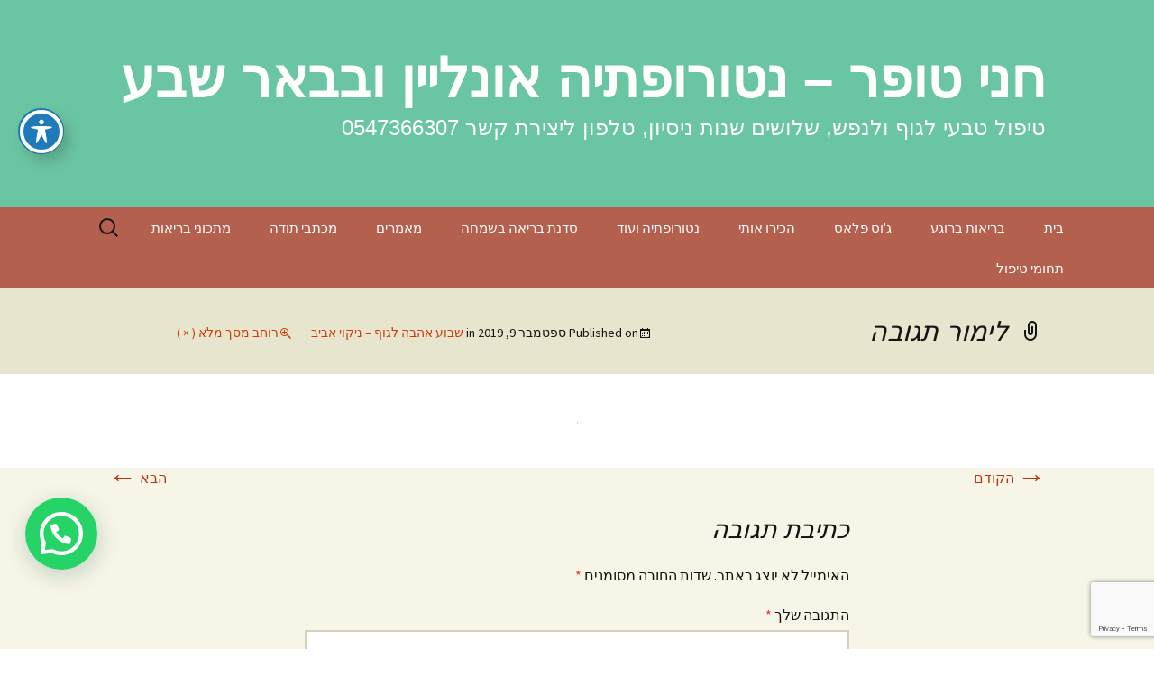

--- FILE ---
content_type: text/html; charset=UTF-8
request_url: http://www.hannytop.com/funhealth/%D7%9C%D7%99%D7%9E%D7%95%D7%A8-%D7%AA%D7%92%D7%95%D7%91%D7%94/
body_size: 19413
content:
<!DOCTYPE html>
<!--[if IE 7]>
<html class="ie ie7" dir="rtl" lang="he-IL"
 xmlns:fb="http://ogp.me/ns/fb#">
<![endif]-->
<!--[if IE 8]>
<html class="ie ie8" dir="rtl" lang="he-IL"
 xmlns:fb="http://ogp.me/ns/fb#">
<![endif]-->
<!--[if !(IE 7) & !(IE 8)]><!-->
<html dir="rtl" lang="he-IL"
 xmlns:fb="http://ogp.me/ns/fb#">
<!--<![endif]-->
<head>
	<meta charset="UTF-8">
	<meta name="viewport" content="width=device-width">
	
	<link rel="profile" href="http://gmpg.org/xfn/11">
	<link rel="pingback" href="http://www.hannytop.com/xmlrpc.php">
	<!--[if lt IE 9]>
	<script src="http://www.hannytop.com/wp-content/themes/twentythirteen/js/html5.js"></script>
	<![endif]-->
	
	<!-- Global site tag (gtag.js) - Google Analytics -->
<script async src="https://www.googletagmanager.com/gtag/js?id=UA-147551853-1"></script>
<script>
  window.dataLayer = window.dataLayer || [];
  function gtag(){dataLayer.push(arguments);}
  gtag('js', new Date());

  gtag('config', 'UA-147551853-1');
</script>

	
	  <meta name='robots' content='index, follow, max-image-preview:large, max-snippet:-1, max-video-preview:-1' />

	<!-- This site is optimized with the Yoast SEO plugin v21.8 - https://yoast.com/wordpress/plugins/seo/ -->
	<title>לימור תגובה - חני טופר - נטורופתיה אונליין ובבאר שבע</title>
	<link rel="canonical" href="http://www.hannytop.com/funhealth/לימור-תגובה/" />
	<meta property="og:locale" content="he_IL" />
	<meta property="og:type" content="article" />
	<meta property="og:title" content="לימור תגובה - חני טופר - נטורופתיה אונליין ובבאר שבע" />
	<meta property="og:description" content="תגובות תגובות" />
	<meta property="og:url" content="http://www.hannytop.com/funhealth/לימור-תגובה/" />
	<meta property="og:site_name" content="חני טופר - נטורופתיה אונליין ובבאר שבע" />
	<meta property="article:publisher" content="https://www.facebook.com/nature.beerseva/" />
	<meta property="og:image" content="http://www.hannytop.com/funhealth/%D7%9C%D7%99%D7%9E%D7%95%D7%A8-%D7%AA%D7%92%D7%95%D7%91%D7%94" />
	<meta property="og:image:width" content="1" />
	<meta property="og:image:height" content="1" />
	<meta property="og:image:type" content="image/jpeg" />
	<meta name="twitter:card" content="summary_large_image" />
	<script type="application/ld+json" class="yoast-schema-graph">{"@context":"https://schema.org","@graph":[{"@type":"WebPage","@id":"http://www.hannytop.com/funhealth/%D7%9C%D7%99%D7%9E%D7%95%D7%A8-%D7%AA%D7%92%D7%95%D7%91%D7%94/","url":"http://www.hannytop.com/funhealth/%D7%9C%D7%99%D7%9E%D7%95%D7%A8-%D7%AA%D7%92%D7%95%D7%91%D7%94/","name":"לימור תגובה - חני טופר - נטורופתיה אונליין ובבאר שבע","isPartOf":{"@id":"http://www.hannytop.com/#website"},"primaryImageOfPage":{"@id":"http://www.hannytop.com/funhealth/%D7%9C%D7%99%D7%9E%D7%95%D7%A8-%D7%AA%D7%92%D7%95%D7%91%D7%94/#primaryimage"},"image":{"@id":"http://www.hannytop.com/funhealth/%D7%9C%D7%99%D7%9E%D7%95%D7%A8-%D7%AA%D7%92%D7%95%D7%91%D7%94/#primaryimage"},"thumbnailUrl":"http://www.hannytop.com/wp-content/uploads/2019/07/לימור-תגובה.jpg","datePublished":"2019-09-09T20:43:58+00:00","dateModified":"2019-09-09T20:43:58+00:00","breadcrumb":{"@id":"http://www.hannytop.com/funhealth/%D7%9C%D7%99%D7%9E%D7%95%D7%A8-%D7%AA%D7%92%D7%95%D7%91%D7%94/#breadcrumb"},"inLanguage":"he-IL","potentialAction":[{"@type":"ReadAction","target":["http://www.hannytop.com/funhealth/%D7%9C%D7%99%D7%9E%D7%95%D7%A8-%D7%AA%D7%92%D7%95%D7%91%D7%94/"]}]},{"@type":"ImageObject","inLanguage":"he-IL","@id":"http://www.hannytop.com/funhealth/%D7%9C%D7%99%D7%9E%D7%95%D7%A8-%D7%AA%D7%92%D7%95%D7%91%D7%94/#primaryimage","url":"http://www.hannytop.com/wp-content/uploads/2019/07/לימור-תגובה.jpg","contentUrl":"http://www.hannytop.com/wp-content/uploads/2019/07/לימור-תגובה.jpg"},{"@type":"BreadcrumbList","@id":"http://www.hannytop.com/funhealth/%D7%9C%D7%99%D7%9E%D7%95%D7%A8-%D7%AA%D7%92%D7%95%D7%91%D7%94/#breadcrumb","itemListElement":[{"@type":"ListItem","position":1,"name":"דף הבית","item":"http://www.hannytop.com/"},{"@type":"ListItem","position":2,"name":"שבוע אהבה לגוף &#8211; ניקוי אביב","item":"http://hannytop.ipn.co.il/funhealth/"},{"@type":"ListItem","position":3,"name":"לימור תגובה"}]},{"@type":"WebSite","@id":"http://www.hannytop.com/#website","url":"http://www.hannytop.com/","name":"חני טופר - נטורופתיה אונליין ובבאר שבע","description":"טיפול טבעי לגוף ולנפש, שלושים שנות ניסיון, טלפון ליצירת קשר 0547366307","publisher":{"@id":"http://www.hannytop.com/#organization"},"potentialAction":[{"@type":"SearchAction","target":{"@type":"EntryPoint","urlTemplate":"http://www.hannytop.com/?s={search_term_string}"},"query-input":"required name=search_term_string"}],"inLanguage":"he-IL"},{"@type":"Organization","@id":"http://www.hannytop.com/#organization","name":"חני טופר - נטורופתיה אונליין ובבאר שבע","url":"http://www.hannytop.com/","logo":{"@type":"ImageObject","inLanguage":"he-IL","@id":"http://www.hannytop.com/#/schema/logo/image/","url":"https://www.hannytop.com/wp-content/uploads/2022/08/Hanny-Topper.jpeg","contentUrl":"https://www.hannytop.com/wp-content/uploads/2022/08/Hanny-Topper.jpeg","width":640,"height":640,"caption":"חני טופר - נטורופתיה אונליין ובבאר שבע"},"image":{"@id":"http://www.hannytop.com/#/schema/logo/image/"},"sameAs":["https://www.facebook.com/nature.beerseva/"]}]}</script>
	<!-- / Yoast SEO plugin. -->


<link rel='dns-prefetch' href='//secure.gravatar.com' />
<link rel='dns-prefetch' href='//stats.wp.com' />
<link rel='dns-prefetch' href='//fonts.googleapis.com' />
<link rel='dns-prefetch' href='//use.fontawesome.com' />
<link rel='dns-prefetch' href='//v0.wordpress.com' />
<link rel="alternate" type="application/rss+xml" title="חני טופר - נטורופתיה אונליין ובבאר שבע &laquo; פיד‏" href="http://www.hannytop.com/feed/" />
<link rel="alternate" type="application/rss+xml" title="חני טופר - נטורופתיה אונליין ובבאר שבע &laquo; פיד תגובות‏" href="http://www.hannytop.com/comments/feed/" />
<link rel="alternate" type="application/rss+xml" title="חני טופר - נטורופתיה אונליין ובבאר שבע &laquo; פיד תגובות של לימור תגובה" href="http://www.hannytop.com/funhealth/%d7%9c%d7%99%d7%9e%d7%95%d7%a8-%d7%aa%d7%92%d7%95%d7%91%d7%94/feed/" />
<script>
window._wpemojiSettings = {"baseUrl":"https:\/\/s.w.org\/images\/core\/emoji\/14.0.0\/72x72\/","ext":".png","svgUrl":"https:\/\/s.w.org\/images\/core\/emoji\/14.0.0\/svg\/","svgExt":".svg","source":{"concatemoji":"http:\/\/www.hannytop.com\/wp-includes\/js\/wp-emoji-release.min.js?ver=6.2.2"}};
/*! This file is auto-generated */
!function(e,a,t){var n,r,o,i=a.createElement("canvas"),p=i.getContext&&i.getContext("2d");function s(e,t){p.clearRect(0,0,i.width,i.height),p.fillText(e,0,0);e=i.toDataURL();return p.clearRect(0,0,i.width,i.height),p.fillText(t,0,0),e===i.toDataURL()}function c(e){var t=a.createElement("script");t.src=e,t.defer=t.type="text/javascript",a.getElementsByTagName("head")[0].appendChild(t)}for(o=Array("flag","emoji"),t.supports={everything:!0,everythingExceptFlag:!0},r=0;r<o.length;r++)t.supports[o[r]]=function(e){if(p&&p.fillText)switch(p.textBaseline="top",p.font="600 32px Arial",e){case"flag":return s("\ud83c\udff3\ufe0f\u200d\u26a7\ufe0f","\ud83c\udff3\ufe0f\u200b\u26a7\ufe0f")?!1:!s("\ud83c\uddfa\ud83c\uddf3","\ud83c\uddfa\u200b\ud83c\uddf3")&&!s("\ud83c\udff4\udb40\udc67\udb40\udc62\udb40\udc65\udb40\udc6e\udb40\udc67\udb40\udc7f","\ud83c\udff4\u200b\udb40\udc67\u200b\udb40\udc62\u200b\udb40\udc65\u200b\udb40\udc6e\u200b\udb40\udc67\u200b\udb40\udc7f");case"emoji":return!s("\ud83e\udef1\ud83c\udffb\u200d\ud83e\udef2\ud83c\udfff","\ud83e\udef1\ud83c\udffb\u200b\ud83e\udef2\ud83c\udfff")}return!1}(o[r]),t.supports.everything=t.supports.everything&&t.supports[o[r]],"flag"!==o[r]&&(t.supports.everythingExceptFlag=t.supports.everythingExceptFlag&&t.supports[o[r]]);t.supports.everythingExceptFlag=t.supports.everythingExceptFlag&&!t.supports.flag,t.DOMReady=!1,t.readyCallback=function(){t.DOMReady=!0},t.supports.everything||(n=function(){t.readyCallback()},a.addEventListener?(a.addEventListener("DOMContentLoaded",n,!1),e.addEventListener("load",n,!1)):(e.attachEvent("onload",n),a.attachEvent("onreadystatechange",function(){"complete"===a.readyState&&t.readyCallback()})),(e=t.source||{}).concatemoji?c(e.concatemoji):e.wpemoji&&e.twemoji&&(c(e.twemoji),c(e.wpemoji)))}(window,document,window._wpemojiSettings);
</script>
<style>
img.wp-smiley,
img.emoji {
	display: inline !important;
	border: none !important;
	box-shadow: none !important;
	height: 1em !important;
	width: 1em !important;
	margin: 0 0.07em !important;
	vertical-align: -0.1em !important;
	background: none !important;
	padding: 0 !important;
}
</style>
	<link rel='stylesheet' id='wp-block-library-rtl-css' href='http://www.hannytop.com/wp-includes/css/dist/block-library/style-rtl.min.css?ver=6.2.2' media='all' />
<style id='wp-block-library-inline-css'>
.has-text-align-justify{text-align:justify;}
</style>
<style id='wp-block-library-theme-inline-css'>
.wp-block-audio figcaption{color:#555;font-size:13px;text-align:center}.is-dark-theme .wp-block-audio figcaption{color:hsla(0,0%,100%,.65)}.wp-block-audio{margin:0 0 1em}.wp-block-code{border:1px solid #ccc;border-radius:4px;font-family:Menlo,Consolas,monaco,monospace;padding:.8em 1em}.wp-block-embed figcaption{color:#555;font-size:13px;text-align:center}.is-dark-theme .wp-block-embed figcaption{color:hsla(0,0%,100%,.65)}.wp-block-embed{margin:0 0 1em}.blocks-gallery-caption{color:#555;font-size:13px;text-align:center}.is-dark-theme .blocks-gallery-caption{color:hsla(0,0%,100%,.65)}.wp-block-image figcaption{color:#555;font-size:13px;text-align:center}.is-dark-theme .wp-block-image figcaption{color:hsla(0,0%,100%,.65)}.wp-block-image{margin:0 0 1em}.wp-block-pullquote{border-bottom:4px solid;border-top:4px solid;color:currentColor;margin-bottom:1.75em}.wp-block-pullquote cite,.wp-block-pullquote footer,.wp-block-pullquote__citation{color:currentColor;font-size:.8125em;font-style:normal;text-transform:uppercase}.wp-block-quote{border-left:.25em solid;margin:0 0 1.75em;padding-left:1em}.wp-block-quote cite,.wp-block-quote footer{color:currentColor;font-size:.8125em;font-style:normal;position:relative}.wp-block-quote.has-text-align-right{border-left:none;border-right:.25em solid;padding-left:0;padding-right:1em}.wp-block-quote.has-text-align-center{border:none;padding-left:0}.wp-block-quote.is-large,.wp-block-quote.is-style-large,.wp-block-quote.is-style-plain{border:none}.wp-block-search .wp-block-search__label{font-weight:700}.wp-block-search__button{border:1px solid #ccc;padding:.375em .625em}:where(.wp-block-group.has-background){padding:1.25em 2.375em}.wp-block-separator.has-css-opacity{opacity:.4}.wp-block-separator{border:none;border-bottom:2px solid;margin-left:auto;margin-right:auto}.wp-block-separator.has-alpha-channel-opacity{opacity:1}.wp-block-separator:not(.is-style-wide):not(.is-style-dots){width:100px}.wp-block-separator.has-background:not(.is-style-dots){border-bottom:none;height:1px}.wp-block-separator.has-background:not(.is-style-wide):not(.is-style-dots){height:2px}.wp-block-table{margin:0 0 1em}.wp-block-table td,.wp-block-table th{word-break:normal}.wp-block-table figcaption{color:#555;font-size:13px;text-align:center}.is-dark-theme .wp-block-table figcaption{color:hsla(0,0%,100%,.65)}.wp-block-video figcaption{color:#555;font-size:13px;text-align:center}.is-dark-theme .wp-block-video figcaption{color:hsla(0,0%,100%,.65)}.wp-block-video{margin:0 0 1em}.wp-block-template-part.has-background{margin-bottom:0;margin-top:0;padding:1.25em 2.375em}
</style>
<link rel='stylesheet' id='jetpack-videopress-video-block-view-css' href='http://www.hannytop.com/wp-content/plugins/jetpack/jetpack_vendor/automattic/jetpack-videopress/build/block-editor/blocks/video/view.rtl.css?minify=false&#038;ver=34ae973733627b74a14e' media='all' />
<link rel='stylesheet' id='mediaelement-css' href='http://www.hannytop.com/wp-includes/js/mediaelement/mediaelementplayer-legacy.min.css?ver=4.2.17' media='all' />
<link rel='stylesheet' id='wp-mediaelement-css' href='http://www.hannytop.com/wp-includes/js/mediaelement/wp-mediaelement.min.css?ver=6.2.2' media='all' />
<style id='joinchat-button-style-inline-css'>
.wp-block-joinchat-button{border:none!important;text-align:center}.wp-block-joinchat-button figure{display:table;margin:0 auto;padding:0}.wp-block-joinchat-button figcaption{font:normal normal 400 .6em/2em var(--wp--preset--font-family--system-font,sans-serif);margin:0;padding:0}.wp-block-joinchat-button .joinchat-button__qr{background-color:#fff;border:6px solid #25d366;border-radius:30px;box-sizing:content-box;display:block;height:200px;margin:auto;overflow:hidden;padding:10px;width:200px}.wp-block-joinchat-button .joinchat-button__qr canvas,.wp-block-joinchat-button .joinchat-button__qr img{display:block;margin:auto}.wp-block-joinchat-button .joinchat-button__link{align-items:center;background-color:#25d366;border:6px solid #25d366;border-radius:30px;display:inline-flex;flex-flow:row nowrap;justify-content:center;line-height:1.25em;margin:0 auto;text-decoration:none}.wp-block-joinchat-button .joinchat-button__link:before{background:transparent var(--joinchat-ico) no-repeat center;background-size:100%;content:"";display:block;height:1.5em;margin:-.75em .75em -.75em 0;width:1.5em}.wp-block-joinchat-button figure+.joinchat-button__link{margin-top:10px}@media (orientation:landscape)and (min-height:481px),(orientation:portrait)and (min-width:481px){.wp-block-joinchat-button.joinchat-button--qr-only figure+.joinchat-button__link{display:none}}@media (max-width:480px),(orientation:landscape)and (max-height:480px){.wp-block-joinchat-button figure{display:none}}

</style>
<link rel='stylesheet' id='classic-theme-styles-css' href='http://www.hannytop.com/wp-includes/css/classic-themes.min.css?ver=6.2.2' media='all' />
<style id='global-styles-inline-css'>
body{--wp--preset--color--black: #000000;--wp--preset--color--cyan-bluish-gray: #abb8c3;--wp--preset--color--white: #fff;--wp--preset--color--pale-pink: #f78da7;--wp--preset--color--vivid-red: #cf2e2e;--wp--preset--color--luminous-vivid-orange: #ff6900;--wp--preset--color--luminous-vivid-amber: #fcb900;--wp--preset--color--light-green-cyan: #7bdcb5;--wp--preset--color--vivid-green-cyan: #00d084;--wp--preset--color--pale-cyan-blue: #8ed1fc;--wp--preset--color--vivid-cyan-blue: #0693e3;--wp--preset--color--vivid-purple: #9b51e0;--wp--preset--color--dark-gray: #141412;--wp--preset--color--red: #bc360a;--wp--preset--color--medium-orange: #db572f;--wp--preset--color--light-orange: #ea9629;--wp--preset--color--yellow: #fbca3c;--wp--preset--color--dark-brown: #220e10;--wp--preset--color--medium-brown: #722d19;--wp--preset--color--light-brown: #eadaa6;--wp--preset--color--beige: #e8e5ce;--wp--preset--color--off-white: #f7f5e7;--wp--preset--gradient--vivid-cyan-blue-to-vivid-purple: linear-gradient(135deg,rgba(6,147,227,1) 0%,rgb(155,81,224) 100%);--wp--preset--gradient--light-green-cyan-to-vivid-green-cyan: linear-gradient(135deg,rgb(122,220,180) 0%,rgb(0,208,130) 100%);--wp--preset--gradient--luminous-vivid-amber-to-luminous-vivid-orange: linear-gradient(135deg,rgba(252,185,0,1) 0%,rgba(255,105,0,1) 100%);--wp--preset--gradient--luminous-vivid-orange-to-vivid-red: linear-gradient(135deg,rgba(255,105,0,1) 0%,rgb(207,46,46) 100%);--wp--preset--gradient--very-light-gray-to-cyan-bluish-gray: linear-gradient(135deg,rgb(238,238,238) 0%,rgb(169,184,195) 100%);--wp--preset--gradient--cool-to-warm-spectrum: linear-gradient(135deg,rgb(74,234,220) 0%,rgb(151,120,209) 20%,rgb(207,42,186) 40%,rgb(238,44,130) 60%,rgb(251,105,98) 80%,rgb(254,248,76) 100%);--wp--preset--gradient--blush-light-purple: linear-gradient(135deg,rgb(255,206,236) 0%,rgb(152,150,240) 100%);--wp--preset--gradient--blush-bordeaux: linear-gradient(135deg,rgb(254,205,165) 0%,rgb(254,45,45) 50%,rgb(107,0,62) 100%);--wp--preset--gradient--luminous-dusk: linear-gradient(135deg,rgb(255,203,112) 0%,rgb(199,81,192) 50%,rgb(65,88,208) 100%);--wp--preset--gradient--pale-ocean: linear-gradient(135deg,rgb(255,245,203) 0%,rgb(182,227,212) 50%,rgb(51,167,181) 100%);--wp--preset--gradient--electric-grass: linear-gradient(135deg,rgb(202,248,128) 0%,rgb(113,206,126) 100%);--wp--preset--gradient--midnight: linear-gradient(135deg,rgb(2,3,129) 0%,rgb(40,116,252) 100%);--wp--preset--gradient--autumn-brown: linear-gradient(135deg, rgba(226,45,15,1) 0%, rgba(158,25,13,1) 100%);--wp--preset--gradient--sunset-yellow: linear-gradient(135deg, rgba(233,139,41,1) 0%, rgba(238,179,95,1) 100%);--wp--preset--gradient--light-sky: linear-gradient(135deg,rgba(228,228,228,1.0) 0%,rgba(208,225,252,1.0) 100%);--wp--preset--gradient--dark-sky: linear-gradient(135deg,rgba(0,0,0,1.0) 0%,rgba(56,61,69,1.0) 100%);--wp--preset--duotone--dark-grayscale: url('#wp-duotone-dark-grayscale');--wp--preset--duotone--grayscale: url('#wp-duotone-grayscale');--wp--preset--duotone--purple-yellow: url('#wp-duotone-purple-yellow');--wp--preset--duotone--blue-red: url('#wp-duotone-blue-red');--wp--preset--duotone--midnight: url('#wp-duotone-midnight');--wp--preset--duotone--magenta-yellow: url('#wp-duotone-magenta-yellow');--wp--preset--duotone--purple-green: url('#wp-duotone-purple-green');--wp--preset--duotone--blue-orange: url('#wp-duotone-blue-orange');--wp--preset--font-size--small: 13px;--wp--preset--font-size--medium: 20px;--wp--preset--font-size--large: 36px;--wp--preset--font-size--x-large: 42px;--wp--preset--spacing--20: 0.44rem;--wp--preset--spacing--30: 0.67rem;--wp--preset--spacing--40: 1rem;--wp--preset--spacing--50: 1.5rem;--wp--preset--spacing--60: 2.25rem;--wp--preset--spacing--70: 3.38rem;--wp--preset--spacing--80: 5.06rem;--wp--preset--shadow--natural: 6px 6px 9px rgba(0, 0, 0, 0.2);--wp--preset--shadow--deep: 12px 12px 50px rgba(0, 0, 0, 0.4);--wp--preset--shadow--sharp: 6px 6px 0px rgba(0, 0, 0, 0.2);--wp--preset--shadow--outlined: 6px 6px 0px -3px rgba(255, 255, 255, 1), 6px 6px rgba(0, 0, 0, 1);--wp--preset--shadow--crisp: 6px 6px 0px rgba(0, 0, 0, 1);}:where(.is-layout-flex){gap: 0.5em;}body .is-layout-flow > .alignleft{float: left;margin-inline-start: 0;margin-inline-end: 2em;}body .is-layout-flow > .alignright{float: right;margin-inline-start: 2em;margin-inline-end: 0;}body .is-layout-flow > .aligncenter{margin-left: auto !important;margin-right: auto !important;}body .is-layout-constrained > .alignleft{float: left;margin-inline-start: 0;margin-inline-end: 2em;}body .is-layout-constrained > .alignright{float: right;margin-inline-start: 2em;margin-inline-end: 0;}body .is-layout-constrained > .aligncenter{margin-left: auto !important;margin-right: auto !important;}body .is-layout-constrained > :where(:not(.alignleft):not(.alignright):not(.alignfull)){max-width: var(--wp--style--global--content-size);margin-left: auto !important;margin-right: auto !important;}body .is-layout-constrained > .alignwide{max-width: var(--wp--style--global--wide-size);}body .is-layout-flex{display: flex;}body .is-layout-flex{flex-wrap: wrap;align-items: center;}body .is-layout-flex > *{margin: 0;}:where(.wp-block-columns.is-layout-flex){gap: 2em;}.has-black-color{color: var(--wp--preset--color--black) !important;}.has-cyan-bluish-gray-color{color: var(--wp--preset--color--cyan-bluish-gray) !important;}.has-white-color{color: var(--wp--preset--color--white) !important;}.has-pale-pink-color{color: var(--wp--preset--color--pale-pink) !important;}.has-vivid-red-color{color: var(--wp--preset--color--vivid-red) !important;}.has-luminous-vivid-orange-color{color: var(--wp--preset--color--luminous-vivid-orange) !important;}.has-luminous-vivid-amber-color{color: var(--wp--preset--color--luminous-vivid-amber) !important;}.has-light-green-cyan-color{color: var(--wp--preset--color--light-green-cyan) !important;}.has-vivid-green-cyan-color{color: var(--wp--preset--color--vivid-green-cyan) !important;}.has-pale-cyan-blue-color{color: var(--wp--preset--color--pale-cyan-blue) !important;}.has-vivid-cyan-blue-color{color: var(--wp--preset--color--vivid-cyan-blue) !important;}.has-vivid-purple-color{color: var(--wp--preset--color--vivid-purple) !important;}.has-black-background-color{background-color: var(--wp--preset--color--black) !important;}.has-cyan-bluish-gray-background-color{background-color: var(--wp--preset--color--cyan-bluish-gray) !important;}.has-white-background-color{background-color: var(--wp--preset--color--white) !important;}.has-pale-pink-background-color{background-color: var(--wp--preset--color--pale-pink) !important;}.has-vivid-red-background-color{background-color: var(--wp--preset--color--vivid-red) !important;}.has-luminous-vivid-orange-background-color{background-color: var(--wp--preset--color--luminous-vivid-orange) !important;}.has-luminous-vivid-amber-background-color{background-color: var(--wp--preset--color--luminous-vivid-amber) !important;}.has-light-green-cyan-background-color{background-color: var(--wp--preset--color--light-green-cyan) !important;}.has-vivid-green-cyan-background-color{background-color: var(--wp--preset--color--vivid-green-cyan) !important;}.has-pale-cyan-blue-background-color{background-color: var(--wp--preset--color--pale-cyan-blue) !important;}.has-vivid-cyan-blue-background-color{background-color: var(--wp--preset--color--vivid-cyan-blue) !important;}.has-vivid-purple-background-color{background-color: var(--wp--preset--color--vivid-purple) !important;}.has-black-border-color{border-color: var(--wp--preset--color--black) !important;}.has-cyan-bluish-gray-border-color{border-color: var(--wp--preset--color--cyan-bluish-gray) !important;}.has-white-border-color{border-color: var(--wp--preset--color--white) !important;}.has-pale-pink-border-color{border-color: var(--wp--preset--color--pale-pink) !important;}.has-vivid-red-border-color{border-color: var(--wp--preset--color--vivid-red) !important;}.has-luminous-vivid-orange-border-color{border-color: var(--wp--preset--color--luminous-vivid-orange) !important;}.has-luminous-vivid-amber-border-color{border-color: var(--wp--preset--color--luminous-vivid-amber) !important;}.has-light-green-cyan-border-color{border-color: var(--wp--preset--color--light-green-cyan) !important;}.has-vivid-green-cyan-border-color{border-color: var(--wp--preset--color--vivid-green-cyan) !important;}.has-pale-cyan-blue-border-color{border-color: var(--wp--preset--color--pale-cyan-blue) !important;}.has-vivid-cyan-blue-border-color{border-color: var(--wp--preset--color--vivid-cyan-blue) !important;}.has-vivid-purple-border-color{border-color: var(--wp--preset--color--vivid-purple) !important;}.has-vivid-cyan-blue-to-vivid-purple-gradient-background{background: var(--wp--preset--gradient--vivid-cyan-blue-to-vivid-purple) !important;}.has-light-green-cyan-to-vivid-green-cyan-gradient-background{background: var(--wp--preset--gradient--light-green-cyan-to-vivid-green-cyan) !important;}.has-luminous-vivid-amber-to-luminous-vivid-orange-gradient-background{background: var(--wp--preset--gradient--luminous-vivid-amber-to-luminous-vivid-orange) !important;}.has-luminous-vivid-orange-to-vivid-red-gradient-background{background: var(--wp--preset--gradient--luminous-vivid-orange-to-vivid-red) !important;}.has-very-light-gray-to-cyan-bluish-gray-gradient-background{background: var(--wp--preset--gradient--very-light-gray-to-cyan-bluish-gray) !important;}.has-cool-to-warm-spectrum-gradient-background{background: var(--wp--preset--gradient--cool-to-warm-spectrum) !important;}.has-blush-light-purple-gradient-background{background: var(--wp--preset--gradient--blush-light-purple) !important;}.has-blush-bordeaux-gradient-background{background: var(--wp--preset--gradient--blush-bordeaux) !important;}.has-luminous-dusk-gradient-background{background: var(--wp--preset--gradient--luminous-dusk) !important;}.has-pale-ocean-gradient-background{background: var(--wp--preset--gradient--pale-ocean) !important;}.has-electric-grass-gradient-background{background: var(--wp--preset--gradient--electric-grass) !important;}.has-midnight-gradient-background{background: var(--wp--preset--gradient--midnight) !important;}.has-small-font-size{font-size: var(--wp--preset--font-size--small) !important;}.has-medium-font-size{font-size: var(--wp--preset--font-size--medium) !important;}.has-large-font-size{font-size: var(--wp--preset--font-size--large) !important;}.has-x-large-font-size{font-size: var(--wp--preset--font-size--x-large) !important;}
.wp-block-navigation a:where(:not(.wp-element-button)){color: inherit;}
:where(.wp-block-columns.is-layout-flex){gap: 2em;}
.wp-block-pullquote{font-size: 1.5em;line-height: 1.6;}
</style>
<link rel='stylesheet' id='acwp-main-css-css' href='http://www.hannytop.com/wp-content/plugins/accessible-poetry/assets/css/main.css?ver=6.2.2' media='all' />
<link rel='stylesheet' id='acwp-mdi-css' href='https://fonts.googleapis.com/icon?family=Material+Icons&#038;ver=6.2.2' media='all' />
<link rel='stylesheet' id='contact-form-7-css' href='http://www.hannytop.com/wp-content/plugins/contact-form-7/includes/css/styles.css?ver=5.8.6' media='all' />
<link rel='stylesheet' id='contact-form-7-rtl-css' href='http://www.hannytop.com/wp-content/plugins/contact-form-7/includes/css/styles-rtl.css?ver=5.8.6' media='all' />
<link rel='stylesheet' id='wpsm_faq-font-awesome-front-css' href='http://www.hannytop.com/wp-content/plugins/faq-responsive/assets/css/font-awesome/css/font-awesome.min.css?ver=6.2.2' media='all' />
<link rel='stylesheet' id='wpsm_faq_bootstrap-front-css' href='http://www.hannytop.com/wp-content/plugins/faq-responsive/assets/css/bootstrap-front.css?ver=6.2.2' media='all' />
<link rel='stylesheet' id='dashicons-css' href='http://www.hannytop.com/wp-includes/css/dashicons.min.css?ver=6.2.2' media='all' />
<link rel='stylesheet' id='post-views-counter-frontend-css' href='http://www.hannytop.com/wp-content/plugins/post-views-counter/css/frontend.min.css?ver=1.4.6' media='all' />
<link rel='stylesheet' id='wp-lightbox-2.min.css-css' href='http://www.hannytop.com/wp-content/plugins/wp-lightbox-2/styles/lightbox.min.css?ver=1.3.4' media='all' />
<link rel='stylesheet' id='parent-style-css' href='http://www.hannytop.com/wp-content/themes/twentythirteen/style.css?ver=6.2.2' media='all' />
<link rel='stylesheet' id='child-style-css' href='http://www.hannytop.com/wp-content/themes/twentythirteen-child/style.css?ver=6.2.2' media='all' />
<link rel='stylesheet' id='twentythirteen-fonts-css' href='http://www.hannytop.com/wp-content/themes/twentythirteen/fonts/source-sans-pro-plus-bitter.css?ver=20230328' media='all' />
<link rel='stylesheet' id='genericons-css' href='http://www.hannytop.com/wp-content/plugins/jetpack/_inc/genericons/genericons/genericons.css?ver=3.1' media='all' />
<link rel='stylesheet' id='twentythirteen-style-css' href='http://www.hannytop.com/wp-content/themes/twentythirteen-child/style.css?ver=20240402' media='all' />
<link rel='stylesheet' id='twentythirteen-block-style-css' href='http://www.hannytop.com/wp-content/themes/twentythirteen/css/blocks.css?ver=20231016' media='all' />
<link rel='stylesheet' id='bfa-font-awesome-css' href='https://use.fontawesome.com/releases/v5.15.4/css/all.css?ver=2.0.3' media='all' />
<link rel='stylesheet' id='bfa-font-awesome-v4-shim-css' href='https://use.fontawesome.com/releases/v5.15.4/css/v4-shims.css?ver=2.0.3' media='all' />
<style id='bfa-font-awesome-v4-shim-inline-css'>

			@font-face {
				font-family: 'FontAwesome';
				src: url('https://use.fontawesome.com/releases/v5.15.4/webfonts/fa-brands-400.eot'),
				url('https://use.fontawesome.com/releases/v5.15.4/webfonts/fa-brands-400.eot?#iefix') format('embedded-opentype'),
				url('https://use.fontawesome.com/releases/v5.15.4/webfonts/fa-brands-400.woff2') format('woff2'),
				url('https://use.fontawesome.com/releases/v5.15.4/webfonts/fa-brands-400.woff') format('woff'),
				url('https://use.fontawesome.com/releases/v5.15.4/webfonts/fa-brands-400.ttf') format('truetype'),
				url('https://use.fontawesome.com/releases/v5.15.4/webfonts/fa-brands-400.svg#fontawesome') format('svg');
			}

			@font-face {
				font-family: 'FontAwesome';
				src: url('https://use.fontawesome.com/releases/v5.15.4/webfonts/fa-solid-900.eot'),
				url('https://use.fontawesome.com/releases/v5.15.4/webfonts/fa-solid-900.eot?#iefix') format('embedded-opentype'),
				url('https://use.fontawesome.com/releases/v5.15.4/webfonts/fa-solid-900.woff2') format('woff2'),
				url('https://use.fontawesome.com/releases/v5.15.4/webfonts/fa-solid-900.woff') format('woff'),
				url('https://use.fontawesome.com/releases/v5.15.4/webfonts/fa-solid-900.ttf') format('truetype'),
				url('https://use.fontawesome.com/releases/v5.15.4/webfonts/fa-solid-900.svg#fontawesome') format('svg');
			}

			@font-face {
				font-family: 'FontAwesome';
				src: url('https://use.fontawesome.com/releases/v5.15.4/webfonts/fa-regular-400.eot'),
				url('https://use.fontawesome.com/releases/v5.15.4/webfonts/fa-regular-400.eot?#iefix') format('embedded-opentype'),
				url('https://use.fontawesome.com/releases/v5.15.4/webfonts/fa-regular-400.woff2') format('woff2'),
				url('https://use.fontawesome.com/releases/v5.15.4/webfonts/fa-regular-400.woff') format('woff'),
				url('https://use.fontawesome.com/releases/v5.15.4/webfonts/fa-regular-400.ttf') format('truetype'),
				url('https://use.fontawesome.com/releases/v5.15.4/webfonts/fa-regular-400.svg#fontawesome') format('svg');
				unicode-range: U+F004-F005,U+F007,U+F017,U+F022,U+F024,U+F02E,U+F03E,U+F044,U+F057-F059,U+F06E,U+F070,U+F075,U+F07B-F07C,U+F080,U+F086,U+F089,U+F094,U+F09D,U+F0A0,U+F0A4-F0A7,U+F0C5,U+F0C7-F0C8,U+F0E0,U+F0EB,U+F0F3,U+F0F8,U+F0FE,U+F111,U+F118-F11A,U+F11C,U+F133,U+F144,U+F146,U+F14A,U+F14D-F14E,U+F150-F152,U+F15B-F15C,U+F164-F165,U+F185-F186,U+F191-F192,U+F1AD,U+F1C1-F1C9,U+F1CD,U+F1D8,U+F1E3,U+F1EA,U+F1F6,U+F1F9,U+F20A,U+F247-F249,U+F24D,U+F254-F25B,U+F25D,U+F267,U+F271-F274,U+F279,U+F28B,U+F28D,U+F2B5-F2B6,U+F2B9,U+F2BB,U+F2BD,U+F2C1-F2C2,U+F2D0,U+F2D2,U+F2DC,U+F2ED,U+F328,U+F358-F35B,U+F3A5,U+F3D1,U+F410,U+F4AD;
			}
		
</style>
<link rel='stylesheet' id='jetpack_css-rtl-css' href='http://www.hannytop.com/wp-content/plugins/jetpack/css/jetpack-rtl.css?ver=12.3' media='all' />
<script src='http://www.hannytop.com/wp-includes/js/jquery/jquery.min.js?ver=3.6.4' id='jquery-core-js'></script>
<script src='http://www.hannytop.com/wp-includes/js/jquery/jquery-migrate.min.js?ver=3.4.0' id='jquery-migrate-js'></script>
<link rel="https://api.w.org/" href="http://www.hannytop.com/wp-json/" /><link rel="alternate" type="application/json" href="http://www.hannytop.com/wp-json/wp/v2/media/1744" /><link rel="EditURI" type="application/rsd+xml" title="RSD" href="http://www.hannytop.com/xmlrpc.php?rsd" />
<link rel="wlwmanifest" type="application/wlwmanifest+xml" href="http://www.hannytop.com/wp-includes/wlwmanifest.xml" />
<link rel="stylesheet" href="http://www.hannytop.com/wp-content/themes/twentythirteen-child/rtl.css" media="screen" /><meta name="generator" content="WordPress 6.2.2" />
<link rel='shortlink' href='https://wp.me/aaxRCD-s8' />
<link rel="alternate" type="application/json+oembed" href="http://www.hannytop.com/wp-json/oembed/1.0/embed?url=http%3A%2F%2Fwww.hannytop.com%2Ffunhealth%2F%25d7%259c%25d7%2599%25d7%259e%25d7%2595%25d7%25a8-%25d7%25aa%25d7%2592%25d7%2595%25d7%2591%25d7%2594%2F" />
<link rel="alternate" type="text/xml+oembed" href="http://www.hannytop.com/wp-json/oembed/1.0/embed?url=http%3A%2F%2Fwww.hannytop.com%2Ffunhealth%2F%25d7%259c%25d7%2599%25d7%259e%25d7%2595%25d7%25a8-%25d7%25aa%25d7%2592%25d7%2595%25d7%2591%25d7%2594%2F&#038;format=xml" />
<meta property="fb:app_id" content="1624785681118920"/><div id="fb-root"></div>
<script>(function(d, s, id) {
var js, fjs = d.getElementsByTagName(s)[0];
if (d.getElementById(id)) return;
js = d.createElement(s); js.id = id;
js.src = "//connect.facebook.net/en_US/sdk.js#xfbml=1&version=v2.3";
fjs.parentNode.insertBefore(js, fjs);
}(document, 'script', 'facebook-jssdk'));</script>
<meta name="facebook-domain-verification" content="vjs5gg76pnnmflazpqu36vj99dqp7b" />	<style>img#wpstats{display:none}</style>
		<meta name="generator" content="Elementor 3.22.1; features: e_optimized_assets_loading, e_optimized_css_loading, additional_custom_breakpoints; settings: css_print_method-external, google_font-enabled, font_display-auto">
<style>.recentcomments a{display:inline !important;padding:0 !important;margin:0 !important;}</style><style type="text/css" id="wp-custom-css">.site-header .site-description {
    color: #ffffff;
}</style></head>

<body class="rtl attachment attachment-template-default single single-attachment postid-1744 attachmentid-1744 attachment-jpeg wp-embed-responsive acwp-readable-arial single-author elementor-default elementor-kit-2139">
	<div id="page" class="hfeed site">
		<header id="masthead" class="site-header" role="banner">
			<a class="home-link" href="http://www.hannytop.com/" title="חני טופר &#8211; נטורופתיה אונליין ובבאר שבע" rel="home">
				<h1 class="site-title">חני טופר &#8211; נטורופתיה אונליין ובבאר שבע</h1>
				<h2 class="site-description">טיפול טבעי לגוף ולנפש, שלושים שנות ניסיון, טלפון ליצירת קשר 0547366307</h2>
			</a>

			<div id="navbar" class="navbar">
				<nav id="site-navigation" class="navigation main-navigation" role="navigation">
					<button class="menu-toggle">תפריט</button>
					<a class="screen-reader-text skip-link" href="#content" title="לדלג לתוכן">לדלג לתוכן</a>
					<div class="menu-%d7%a2%d7%9c%d7%99%d7%95%d7%9f-container"><ul id="primary-menu" class="nav-menu"><li id="menu-item-149" class="menu-item menu-item-type-post_type menu-item-object-page menu-item-home menu-item-149"><a href="http://www.hannytop.com/">בית</a></li>
<li id="menu-item-601" class="menu-item menu-item-type-post_type menu-item-object-page menu-item-601"><a href="http://www.hannytop.com/relax/">בריאות ברוגע</a></li>
<li id="menu-item-1195" class="menu-item menu-item-type-post_type menu-item-object-page menu-item-has-children menu-item-1195"><a href="http://www.hannytop.com/juiceplus/">ג'וס פלאס</a>
<ul class="sub-menu">
	<li id="menu-item-2777" class="menu-item menu-item-type-custom menu-item-object-custom menu-item-2777"><a href="https://www.hannytop.com/juiceplus/">ג'וס פלאס</a></li>
	<li id="menu-item-1193" class="menu-item menu-item-type-post_type menu-item-object-page menu-item-1193"><a href="http://www.hannytop.com/health-care/">מסלול בריאות מהבית</a></li>
	<li id="menu-item-1251" class="menu-item menu-item-type-post_type menu-item-object-page menu-item-1251"><a href="http://www.hannytop.com/sport-juice/">מידע לספורטאים</a></li>
	<li id="menu-item-1646" class="menu-item menu-item-type-post_type menu-item-object-page menu-item-1646"><a href="http://www.hannytop.com/nivheret-habriut/">נבחרת הבריאות שלי</a></li>
</ul>
</li>
<li id="menu-item-44" class="menu-item menu-item-type-post_type menu-item-object-page menu-item-44"><a href="http://www.hannytop.com/introducing/">הכירו אותי</a></li>
<li id="menu-item-43" class="menu-item menu-item-type-post_type menu-item-object-page menu-item-43"><a href="http://www.hannytop.com/naturophaty/">נטורופתיה ועוד</a></li>
<li id="menu-item-605" class="menu-item menu-item-type-post_type menu-item-object-page menu-item-605"><a href="http://www.hannytop.com/workshop/">סדנת בריאה בשמחה</a></li>
<li id="menu-item-143" class="menu-item menu-item-type-taxonomy menu-item-object-category menu-item-143"><a href="http://www.hannytop.com/category/%d7%9e%d7%90%d7%9e%d7%a8%d7%99%d7%9d/">מאמרים</a></li>
<li id="menu-item-145" class="menu-item menu-item-type-taxonomy menu-item-object-category menu-item-145"><a href="http://www.hannytop.com/category/%d7%9e%d7%98%d7%95%d7%a4%d7%9c%d7%99%d7%9d-%d7%9b%d7%95%d7%aa%d7%91%d7%99%d7%9d/">מכתבי תודה</a></li>
<li id="menu-item-52" class="menu-item menu-item-type-taxonomy menu-item-object-category menu-item-has-children menu-item-52"><a href="http://www.hannytop.com/category/%d7%9e%d7%aa%d7%9b%d7%95%d7%a0%d7%99-%d7%91%d7%a8%d7%99%d7%90%d7%95%d7%aa/">מתכוני בריאות</a>
<ul class="sub-menu">
	<li id="menu-item-980" class="menu-item menu-item-type-taxonomy menu-item-object-category menu-item-980"><a href="http://www.hannytop.com/category/%d7%9e%d7%aa%d7%9b%d7%95%d7%a0%d7%99-%d7%91%d7%a8%d7%99%d7%90%d7%95%d7%aa/%d7%9e%d7%90%d7%a4%d7%99%d7%9d/">מאפים</a></li>
	<li id="menu-item-1503" class="menu-item menu-item-type-taxonomy menu-item-object-category menu-item-1503"><a href="http://www.hannytop.com/category/%d7%9e%d7%aa%d7%9b%d7%95%d7%a0%d7%99-%d7%91%d7%a8%d7%99%d7%90%d7%95%d7%aa/%d7%9c%d7%9c%d7%90-%d7%92%d7%9c%d7%95%d7%98%d7%9f/">ללא גלוטן</a></li>
	<li id="menu-item-787" class="menu-item menu-item-type-taxonomy menu-item-object-category menu-item-787"><a href="http://www.hannytop.com/category/%d7%9e%d7%aa%d7%9b%d7%95%d7%a0%d7%99-%d7%91%d7%a8%d7%99%d7%90%d7%95%d7%aa/%d7%9e%d7%9e%d7%a8%d7%97%d7%99%d7%9d-%d7%95%d7%9e%d7%98%d7%91%d7%9c%d7%99%d7%9d/">ממרחים ומטבלים</a></li>
	<li id="menu-item-786" class="menu-item menu-item-type-taxonomy menu-item-object-category menu-item-786"><a href="http://www.hannytop.com/category/%d7%9e%d7%aa%d7%9b%d7%95%d7%a0%d7%99-%d7%91%d7%a8%d7%99%d7%90%d7%95%d7%aa/%d7%a1%d7%9c%d7%98%d7%99%d7%9d/">סלטים</a></li>
	<li id="menu-item-785" class="menu-item menu-item-type-taxonomy menu-item-object-category menu-item-785"><a href="http://www.hannytop.com/category/%d7%9e%d7%aa%d7%9b%d7%95%d7%a0%d7%99-%d7%91%d7%a8%d7%99%d7%90%d7%95%d7%aa/%d7%aa%d7%91%d7%a9%d7%99%d7%9c%d7%99%d7%9d/">תבשילים</a></li>
	<li id="menu-item-788" class="menu-item menu-item-type-taxonomy menu-item-object-category menu-item-788"><a href="http://www.hannytop.com/category/%d7%9e%d7%aa%d7%9b%d7%95%d7%a0%d7%99-%d7%91%d7%a8%d7%99%d7%90%d7%95%d7%aa/%d7%9e%d7%a8%d7%a7%d7%99%d7%9d/">מרקים</a></li>
	<li id="menu-item-783" class="menu-item menu-item-type-taxonomy menu-item-object-category menu-item-783"><a href="http://www.hannytop.com/category/%d7%9e%d7%aa%d7%9b%d7%95%d7%a0%d7%99-%d7%91%d7%a8%d7%99%d7%90%d7%95%d7%aa/%d7%9e%d7%aa%d7%9b%d7%95%d7%a0%d7%99%d7%9d-%d7%98%d7%91%d7%a2%d7%95%d7%a0%d7%99%d7%99%d7%9d/">מתכונים טבעוניים</a></li>
	<li id="menu-item-784" class="menu-item menu-item-type-taxonomy menu-item-object-category menu-item-784"><a href="http://www.hannytop.com/category/%d7%9e%d7%aa%d7%9b%d7%95%d7%a0%d7%99-%d7%91%d7%a8%d7%99%d7%90%d7%95%d7%aa/%d7%9e%d7%aa%d7%95%d7%a7%d7%99%d7%9d/">מתוקים</a></li>
	<li id="menu-item-1204" class="menu-item menu-item-type-taxonomy menu-item-object-category menu-item-1204"><a href="http://www.hannytop.com/category/pesah-recepies/">מתכונים לפסח</a></li>
</ul>
</li>
<li id="menu-item-146" class="menu-item menu-item-type-taxonomy menu-item-object-category menu-item-has-children menu-item-146"><a href="http://www.hannytop.com/category/%d7%aa%d7%97%d7%95%d7%9e%d7%99-%d7%98%d7%99%d7%a4%d7%95%d7%9c/">תחומי טיפול</a>
<ul class="sub-menu">
	<li id="menu-item-348" class="menu-item menu-item-type-taxonomy menu-item-object-category menu-item-has-children menu-item-348"><a href="http://www.hannytop.com/category/%d7%aa%d7%97%d7%95%d7%9e%d7%99-%d7%98%d7%99%d7%a4%d7%95%d7%9c/%d7%9e%d7%a2%d7%a8%d7%9b%d7%aa-%d7%a2%d7%99%d7%9b%d7%95%d7%9c/">עיכול</a>
	<ul class="sub-menu">
		<li id="menu-item-351" class="menu-item menu-item-type-post_type menu-item-object-post menu-item-351"><a href="http://www.hannytop.com/%d7%94%d7%9c%d7%99%d7%a7%d7%95%d7%91%d7%a7%d7%98%d7%95%d7%a8-%d7%a4%d7%99%d7%9c%d7%95%d7%a8%d7%99/">הליקובקטר פילורי</a></li>
		<li id="menu-item-350" class="menu-item menu-item-type-post_type menu-item-object-post menu-item-350"><a href="http://www.hannytop.com/%d7%a2%d7%a6%d7%99%d7%a8%d7%95%d7%aa/">עצירות</a></li>
		<li id="menu-item-349" class="menu-item menu-item-type-post_type menu-item-object-post menu-item-349"><a href="http://www.hannytop.com/%d7%9e%d7%a2%d7%99-%d7%a8%d7%92%d7%99%d7%a9-%d7%aa%d7%a1%d7%9e%d7%95%d7%a0%d7%aa-ibs/">מעי רגיש, תסמונת IBS</a></li>
		<li id="menu-item-370" class="menu-item menu-item-type-post_type menu-item-object-post menu-item-370"><a href="http://www.hannytop.com/%d7%a7%d7%a8%d7%95%d7%94%d7%9f/">טיפול טבעי בקרוהן</a></li>
		<li id="menu-item-367" class="menu-item menu-item-type-post_type menu-item-object-post menu-item-367"><a href="http://www.hannytop.com/%d7%a2%d7%95%d7%93%d7%a3-%d7%9e%d7%a9%d7%a7%d7%9c/">עודף משקל</a></li>
		<li id="menu-item-369" class="menu-item menu-item-type-post_type menu-item-object-post menu-item-369"><a href="http://www.hannytop.com/%d7%a7%d7%a0%d7%93%d7%99%d7%93%d7%94/">קנדידה</a></li>
		<li id="menu-item-371" class="menu-item menu-item-type-post_type menu-item-object-post menu-item-371"><a href="http://www.hannytop.com/%d7%a6%d7%a8%d7%91%d7%aa/">צרבת</a></li>
		<li id="menu-item-372" class="menu-item menu-item-type-post_type menu-item-object-post menu-item-372"><a href="http://www.hannytop.com/?p=355">כאב בטן</a></li>
	</ul>
</li>
	<li id="menu-item-387" class="menu-item menu-item-type-post_type menu-item-object-post menu-item-has-children menu-item-387"><a href="http://www.hannytop.com/%d7%a0%d7%a4%d7%a9%d7%99/">נפשי</a>
	<ul class="sub-menu">
		<li id="menu-item-386" class="menu-item menu-item-type-post_type menu-item-object-post menu-item-386"><a href="http://www.hannytop.com/%d7%97%d7%a8%d7%93%d7%94/">חרדה</a></li>
		<li id="menu-item-385" class="menu-item menu-item-type-post_type menu-item-object-post menu-item-385"><a href="http://www.hannytop.com/%d7%9e%d7%aa%d7%97/">הפחתת מתח</a></li>
		<li id="menu-item-383" class="menu-item menu-item-type-post_type menu-item-object-post menu-item-383"><a href="http://www.hannytop.com/?p=381">נדודי שינה</a></li>
	</ul>
</li>
	<li id="menu-item-405" class="menu-item menu-item-type-post_type menu-item-object-post menu-item-has-children menu-item-405"><a href="http://www.hannytop.com/%d7%9b%d7%90%d7%91/">כאב</a>
	<ul class="sub-menu">
		<li id="menu-item-403" class="menu-item menu-item-type-post_type menu-item-object-post menu-item-403"><a href="http://www.hannytop.com/%d7%9e%d7%99%d7%92%d7%a8%d7%a0%d7%94-%d7%95%d7%9b%d7%90%d7%91-%d7%a8%d7%90%d7%a9/">מיגרנה וכאב ראש</a></li>
		<li id="menu-item-404" class="menu-item menu-item-type-post_type menu-item-object-post menu-item-404"><a href="http://www.hannytop.com/%d7%a4%d7%99%d7%91%d7%a8%d7%95%d7%9e%d7%99%d7%90%d7%9c%d7%92%d7%99%d7%94/">פיברומיאלגיה</a></li>
		<li id="menu-item-410" class="menu-item menu-item-type-post_type menu-item-object-post menu-item-410"><a href="http://www.hannytop.com/%d7%9b%d7%90%d7%91-%d7%91%d7%98%d7%9f-2/">כאב בטן</a></li>
		<li id="menu-item-402" class="menu-item menu-item-type-post_type menu-item-object-post menu-item-402"><a href="http://www.hannytop.com/%d7%9b%d7%90%d7%91%d7%99-%d7%9e%d7%a4%d7%a8%d7%a7%d7%99%d7%9d/">כאבי מפרקים</a></li>
		<li id="menu-item-401" class="menu-item menu-item-type-post_type menu-item-object-post menu-item-401"><a href="http://www.hannytop.com/%d7%9b%d7%90%d7%91%d7%99-%d7%9e%d7%97%d7%96%d7%95%d7%a8/">כאבי מחזור</a></li>
		<li id="menu-item-411" class="menu-item menu-item-type-post_type menu-item-object-post menu-item-411"><a href="http://www.hannytop.com/%d7%9b%d7%90%d7%91-%d7%92%d7%91/">כאב גב</a></li>
	</ul>
</li>
	<li id="menu-item-434" class="menu-item menu-item-type-post_type menu-item-object-post menu-item-434"><a href="http://www.hannytop.com/%d7%a8%d7%95%d7%97%d7%a0%d7%99%d7%95%d7%aa/">רוחניות</a></li>
	<li id="menu-item-446" class="menu-item menu-item-type-post_type menu-item-object-post menu-item-446"><a href="http://www.hannytop.com/%d7%94%d7%93%d7%a8%d7%9b%d7%94-%d7%9c%d7%aa%d7%96%d7%95%d7%a0%d7%94/">הדרכה לתזונה</a></li>
	<li id="menu-item-354" class="menu-item menu-item-type-post_type menu-item-object-post menu-item-354"><a href="http://www.hannytop.com/%d7%9e%d7%a2%d7%a8%d7%9b%d7%aa-%d7%a0%d7%a9%d7%99%d7%9e%d7%94/">מערכת נשימה</a></li>
	<li id="menu-item-368" class="menu-item menu-item-type-post_type menu-item-object-post menu-item-368"><a href="http://www.hannytop.com/%d7%a1%d7%9b%d7%a8%d7%aa/">סוכרת</a></li>
	<li id="menu-item-431" class="menu-item menu-item-type-post_type menu-item-object-post menu-item-431"><a href="http://www.hannytop.com/%d7%a2%d7%99%d7%99%d7%a4%d7%95%d7%aa/">עייפות</a></li>
	<li id="menu-item-429" class="menu-item menu-item-type-post_type menu-item-object-post menu-item-has-children menu-item-429"><a href="http://www.hannytop.com/%d7%a2%d7%95%d7%a8/">עור</a>
	<ul class="sub-menu">
		<li id="menu-item-461" class="menu-item menu-item-type-post_type menu-item-object-post menu-item-461"><a href="http://www.hannytop.com/%d7%90%d7%a7%d7%a0%d7%94/">אקנה</a></li>
		<li id="menu-item-462" class="menu-item menu-item-type-post_type menu-item-object-post menu-item-462"><a href="http://www.hannytop.com/%d7%90%d7%95%d7%a8%d7%98%d7%99%d7%a7%d7%a8%d7%99%d7%94/">אורטיקריה</a></li>
	</ul>
</li>
	<li id="menu-item-432" class="menu-item menu-item-type-post_type menu-item-object-post menu-item-has-children menu-item-432"><a href="http://www.hannytop.com/%d7%94%d7%95%d7%a8%d7%9e%d7%95%d7%a0%d7%9c%d7%99/">הורמונלי</a>
	<ul class="sub-menu">
		<li id="menu-item-466" class="menu-item menu-item-type-post_type menu-item-object-post menu-item-466"><a href="http://www.hannytop.com/%d7%aa%d7%aa-%d7%aa%d7%a8%d7%99%d7%a1%d7%99%d7%95%d7%aa/">תת תריסיות</a></li>
		<li id="menu-item-465" class="menu-item menu-item-type-post_type menu-item-object-post menu-item-465"><a href="http://www.hannytop.com/%d7%a4%d7%95%d7%a8%d7%99%d7%95%d7%aa/">פוריות</a></li>
		<li id="menu-item-463" class="menu-item menu-item-type-post_type menu-item-object-post menu-item-463"><a href="http://www.hannytop.com/%d7%a9%d7%97%d7%9c%d7%95%d7%aa-%d7%a4%d7%95%d7%9c%d7%99%d7%a6%d7%99%d7%a1%d7%98%d7%99%d7%95%d7%aa/">שחלות פוליציסטיות</a></li>
		<li id="menu-item-464" class="menu-item menu-item-type-post_type menu-item-object-post menu-item-464"><a href="http://www.hannytop.com/%d7%92%d7%99%d7%9c-%d7%94%d7%9e%d7%a2%d7%91%d7%a8/">גיל המעבר</a></li>
	</ul>
</li>
	<li id="menu-item-433" class="menu-item menu-item-type-post_type menu-item-object-post menu-item-433"><a href="http://www.hannytop.com/%d7%93%d7%9c%d7%a7%d7%95%d7%aa-%d7%93%d7%a8%d7%9b%d7%99-%d7%a9%d7%aa%d7%9f/">דלקות דרכי שתן</a></li>
	<li id="menu-item-430" class="menu-item menu-item-type-post_type menu-item-object-post menu-item-has-children menu-item-430"><a href="http://www.hannytop.com/%d7%99%d7%9c%d7%93%d7%99%d7%9d/">ילדים</a>
	<ul class="sub-menu">
		<li id="menu-item-445" class="menu-item menu-item-type-post_type menu-item-object-post menu-item-445"><a href="http://www.hannytop.com/%d7%94%d7%93%d7%a8%d7%9b%d7%94-%d7%9c%d7%aa%d7%96%d7%95%d7%a0%d7%aa-%d7%99%d7%9c%d7%93%d7%99%d7%9d/">הדרכה לתזונת ילדים</a></li>
		<li id="menu-item-444" class="menu-item menu-item-type-post_type menu-item-object-post menu-item-444"><a href="http://www.hannytop.com/%d7%93%d7%9c%d7%a7%d7%95%d7%aa-%d7%90%d7%95%d7%96%d7%a0%d7%99%d7%99%d7%9d/">דלקות אוזניים</a></li>
		<li id="menu-item-443" class="menu-item menu-item-type-post_type menu-item-object-post menu-item-443"><a href="http://www.hannytop.com/%d7%97%d7%99%d7%96%d7%95%d7%a7-%d7%9e%d7%a2%d7%a8%d7%9b%d7%aa-%d7%97%d7%99%d7%a1%d7%95%d7%9f/">חיזוק מערכת חיסון</a></li>
	</ul>
</li>
</ul>
</li>
</ul></div>					<form role="search" method="get" class="search-form" action="http://www.hannytop.com/">
				<label>
					<span class="screen-reader-text">חיפוש:</span>
					<input type="search" class="search-field" placeholder="חיפוש &hellip;" value="" name="s" />
				</label>
				<input type="submit" class="search-submit" value="חיפוש" />
			</form>				</nav><!-- #site-navigation -->
			</div><!-- #navbar -->
		</header><!-- #masthead -->

		<div id="main" class="site-main">

	<div id="primary" class="content-area">
		<div id="content" class="site-content" role="main">

			
			<article id="post-1744" class="image-attachment post-1744 attachment type-attachment status-inherit hentry">
			<header class="entry-header">
				<h1 class="entry-title">לימור תגובה</h1>

				<div class="entry-meta">
					<span class="attachment-meta">Published on <time class="entry-date" datetime="2019-09-09T20:43:58+00:00">ספטמבר 9, 2019</time> in <a href="http://www.hannytop.com/funhealth/" title="Go to שבוע אהבה לגוף &#8211; ניקוי אביב" rel="gallery">שבוע אהבה לגוף &#8211; ניקוי אביב</a></span><span class="attachment-meta full-size-link"><a href="http://www.hannytop.com/wp-content/uploads/2019/07/לימור-תגובה.jpg" title="תמונה בגודל מלא">רוחב מסך מלא ( &times; )</a></span>					</div><!-- .entry-meta -->
				</header><!-- .entry-header -->

				<div class="entry-content">
					<nav id="image-navigation" class="navigation image-navigation">
					<span class="nav-previous"><a href='http://www.hannytop.com/funhealth/%d7%aa%d7%92%d7%95%d7%91%d7%94-%d7%a9%d7%9c-%d7%9c%d7%99%d7%9e%d7%95%d7%a8-2/'><span class="meta-nav">&rarr;</span> הקודם</a></span>
						<span class="nav-next"><a href='http://www.hannytop.com/funhealth/%d7%aa%d7%92%d7%95%d7%91%d7%94-%d7%9e%d7%9c%d7%99%d7%9e%d7%95%d7%a8/'>הבא <span class="meta-nav">&larr;</span></a></span>
					</nav><!-- #image-navigation -->

					<div class="entry-attachment">
						<div class="attachment">
						<a href="http://www.hannytop.com/funhealth/%d7%aa%d7%92%d7%95%d7%91%d7%94-%d7%9e%d7%9c%d7%99%d7%9e%d7%95%d7%a8/" title="לימור תגובה" rel="attachment"><img width="1" height="1" src="http://www.hannytop.com/wp-content/uploads/2019/07/לימור-תגובה.jpg" class="attachment-724x724 size-724x724" alt="" decoding="async" /></a>
												</div><!-- .attachment -->
					</div><!-- .entry-attachment -->

					
				</div><!-- .entry-content -->
			</article><!-- #post -->

				
<div id="comments" class="comments-area">

	
		<div id="respond" class="comment-respond">
		<h3 id="reply-title" class="comment-reply-title">כתיבת תגובה <small><a rel="nofollow" id="cancel-comment-reply-link" href="/funhealth/%D7%9C%D7%99%D7%9E%D7%95%D7%A8-%D7%AA%D7%92%D7%95%D7%91%D7%94/#respond" style="display:none;">לבטל</a></small></h3><form action="http://www.hannytop.com/wp-comments-post.php" method="post" id="commentform" class="comment-form" novalidate><p class="comment-notes"><span id="email-notes">האימייל לא יוצג באתר.</span> <span class="required-field-message">שדות החובה מסומנים <span class="required">*</span></span></p><p class="comment-form-comment"><label for="comment">התגובה שלך <span class="required">*</span></label> <textarea id="comment" name="comment" cols="45" rows="8" maxlength="65525" required></textarea></p><p class="comment-form-author"><label for="author">שם <span class="required">*</span></label> <input id="author" name="author" type="text" value="" size="30" maxlength="245" autocomplete="name" required /></p>
<p class="comment-form-email"><label for="email">אימייל <span class="required">*</span></label> <input id="email" name="email" type="email" value="" size="30" maxlength="100" aria-describedby="email-notes" autocomplete="email" required /></p>
<p class="comment-form-url"><label for="url">אתר</label> <input id="url" name="url" type="url" value="" size="30" maxlength="200" autocomplete="url" /></p>
<p class="form-submit"><input name="submit" type="submit" id="submit" class="submit" value="להגיב" /> <input type='hidden' name='comment_post_ID' value='1744' id='comment_post_ID' />
<input type='hidden' name='comment_parent' id='comment_parent' value='0' />
</p> <p class="comment-form-aios-antibot-keys"><input type="hidden" name="bdgvkkjk" value="q80t7a6wn6go" ><input type="hidden" name="ecxls1kj" value="mr1tb6byzy73" ></p><p style="display: none;"><input type="hidden" id="akismet_comment_nonce" name="akismet_comment_nonce" value="bf772ecba8" /></p><p style="display: none !important;" class="akismet-fields-container" data-prefix="ak_"><label>&#916;<textarea name="ak_hp_textarea" cols="45" rows="8" maxlength="100"></textarea></label><input type="hidden" id="ak_js_1" name="ak_js" value="73"/><script>document.getElementById( "ak_js_1" ).setAttribute( "value", ( new Date() ).getTime() );</script></p></form>	</div><!-- #respond -->
	
</div><!-- #comments -->

			
		</div><!-- #content -->
	</div><!-- #primary -->


		</div><!-- #main -->
		<footer id="colophon" class="site-footer">
				<div id="secondary" class="sidebar-container" role="complementary">
		<div class="widget-area">
			<aside id="search-2" class="widget widget_search"><form role="search" method="get" class="search-form" action="http://www.hannytop.com/">
				<label>
					<span class="screen-reader-text">חיפוש:</span>
					<input type="search" class="search-field" placeholder="חיפוש &hellip;" value="" name="s" />
				</label>
				<input type="submit" class="search-submit" value="חיפוש" />
			</form></aside><aside id="block-6" class="widget widget_block widget_text">
<p><a href="https://www.hannytop.com/%d7%94%d7%a6%d7%94%d7%a8%d7%aa-%d7%a0%d7%92%d7%99%d7%a9%d7%95%d7%aa/" data-type="URL" data-id="https://www.hannytop.com/%d7%94%d7%a6%d7%94%d7%a8%d7%aa-%d7%a0%d7%92%d7%99%d7%a9%d7%95%d7%aa/" target="_blank" rel="noreferrer noopener"><strong>הצהרת נגישות</strong></a></p>
</aside><aside id="tag_cloud-3" class="widget widget_tag_cloud"><h3 class="widget-title">תגיות</h3><nav aria-label="תגיות"><div class="tagcloud"><ul class='wp-tag-cloud' role='list'>
	<li><a href="http://www.hannytop.com/tag/%d7%90%d7%91%d7%98%d7%99%d7%97/" class="tag-cloud-link tag-link-90 tag-link-position-1" style="font-size: 8pt;" aria-label="אבטיח (פריט 1)">אבטיח</a></li>
	<li><a href="http://www.hannytop.com/tag/%d7%90%d7%a0%d7%98%d7%99%d7%90%d7%95%d7%a7%d7%a1%d7%99%d7%93%d7%a0%d7%98%d7%99%d7%9d/" class="tag-cloud-link tag-link-99 tag-link-position-2" style="font-size: 8pt;" aria-label="אנטיאוקסידנטים (פריט 1)">אנטיאוקסידנטים</a></li>
	<li><a href="http://www.hannytop.com/tag/%d7%90%d7%a8%d7%95%d7%97%d7%aa-%d7%91%d7%95%d7%a7%d7%a8/" class="tag-cloud-link tag-link-89 tag-link-position-3" style="font-size: 8pt;" aria-label="ארוחת בוקר (פריט 1)">ארוחת בוקר</a></li>
	<li><a href="http://www.hannytop.com/tag/%d7%91%d7%99%d7%99%d7%94%d7%a1/" class="tag-cloud-link tag-link-88 tag-link-position-4" style="font-size: 8pt;" aria-label="בייה&quot;ס (פריט 1)">בייה&quot;ס</a></li>
	<li><a href="http://www.hannytop.com/tag/%d7%91%d7%a8%d7%99%d7%90%d7%95%d7%aa/" class="tag-cloud-link tag-link-5 tag-link-position-5" style="font-size: 14.72pt;" aria-label="בריאות (5 פריטים)">בריאות</a></li>
	<li><a href="http://www.hannytop.com/tag/%d7%93%d7%9e%d7%99%d7%95%d7%9f-%d7%9e%d7%95%d7%93%d7%a8%d7%9a/" class="tag-cloud-link tag-link-45 tag-link-position-6" style="font-size: 10.52pt;" aria-label="דמיון מודרך (2 פריטים)">דמיון מודרך</a></li>
	<li><a href="http://www.hannytop.com/tag/%d7%94%d7%a8%d7%96%d7%99%d7%94/" class="tag-cloud-link tag-link-113 tag-link-position-7" style="font-size: 8pt;" aria-label="הרזיה (פריט 1)">הרזיה</a></li>
	<li><a href="http://www.hannytop.com/tag/%d7%95%d7%99%d7%98%d7%9e%d7%99%d7%9f-c/" class="tag-cloud-link tag-link-95 tag-link-position-8" style="font-size: 8pt;" aria-label="ויטמין C (פריט 1)">ויטמין C</a></li>
	<li><a href="http://www.hannytop.com/tag/%d7%95%d7%99%d7%98%d7%9e%d7%99%d7%a0%d7%99%d7%9d/" class="tag-cloud-link tag-link-96 tag-link-position-9" style="font-size: 8pt;" aria-label="ויטמינים (פריט 1)">ויטמינים</a></li>
	<li><a href="http://www.hannytop.com/tag/%d7%97%d7%95%d7%9e%d7%95%d7%a1/" class="tag-cloud-link tag-link-87 tag-link-position-10" style="font-size: 8pt;" aria-label="חומוס (פריט 1)">חומוס</a></li>
	<li><a href="http://www.hannytop.com/tag/%d7%97%d7%99%d7%96%d7%95%d7%a7-%d7%9e%d7%a2-%d7%97%d7%99%d7%a1%d7%95%d7%9f/" class="tag-cloud-link tag-link-91 tag-link-position-11" style="font-size: 8pt;" aria-label="חיזוק מע&#039; חיסון (פריט 1)">חיזוק מע&#039; חיסון</a></li>
	<li><a href="http://www.hannytop.com/tag/%d7%97%d7%9c%d7%95%d7%9e%d7%99/" class="tag-cloud-link tag-link-109 tag-link-position-12" style="font-size: 8pt;" aria-label="חלומי (פריט 1)">חלומי</a></li>
	<li><a href="http://www.hannytop.com/tag/%d7%97%d7%a8%d7%93%d7%94/" class="tag-cloud-link tag-link-105 tag-link-position-13" style="font-size: 8pt;" aria-label="חרדה (פריט 1)">חרדה</a></li>
	<li><a href="http://www.hannytop.com/tag/%d7%97%d7%a9%d7%99%d7%91%d7%94-%d7%99%d7%95%d7%a6%d7%a8%d7%aa/" class="tag-cloud-link tag-link-37 tag-link-position-14" style="font-size: 10.52pt;" aria-label="חשיבה יוצרת (2 פריטים)">חשיבה יוצרת</a></li>
	<li><a href="http://www.hannytop.com/tag/%d7%98%d7%91%d7%a2%d7%95%d7%a0%d7%99/" class="tag-cloud-link tag-link-22 tag-link-position-15" style="font-size: 12.2pt;" aria-label="טבעוני (3 פריטים)">טבעוני</a></li>
	<li><a href="http://www.hannytop.com/tag/%d7%98%d7%95%d7%a4%d7%95/" class="tag-cloud-link tag-link-93 tag-link-position-16" style="font-size: 8pt;" aria-label="טופו (פריט 1)">טופו</a></li>
	<li><a href="http://www.hannytop.com/tag/%d7%98%d7%99%d7%a4%d7%95%d7%9c-%d7%91%d7%97%d7%a8%d7%93%d7%94/" class="tag-cloud-link tag-link-106 tag-link-position-17" style="font-size: 8pt;" aria-label="טיפול בחרדה (פריט 1)">טיפול בחרדה</a></li>
	<li><a href="http://www.hannytop.com/tag/%d7%99%d7%95%d7%9d-%d7%9b%d7%99%d7%a4%d7%95%d7%a8/" class="tag-cloud-link tag-link-130 tag-link-position-18" style="font-size: 8pt;" aria-label="יום כיפור (פריט 1)">יום כיפור</a></li>
	<li><a href="http://www.hannytop.com/tag/%d7%99%d7%9c%d7%93%d7%99%d7%9d/" class="tag-cloud-link tag-link-23 tag-link-position-19" style="font-size: 12.2pt;" aria-label="ילדים (3 פריטים)">ילדים</a></li>
	<li><a href="http://www.hannytop.com/tag/%d7%9b%d7%95%d7%91%d7%a2-%d7%a0%d7%96%d7%99%d7%a8/" class="tag-cloud-link tag-link-104 tag-link-position-20" style="font-size: 8pt;" aria-label="כובע נזיר (פריט 1)">כובע נזיר</a></li>
	<li><a href="http://www.hannytop.com/tag/%d7%9c%d7%91%d7%a0%d7%93%d7%a8/" class="tag-cloud-link tag-link-32 tag-link-position-21" style="font-size: 10.52pt;" aria-label="לבנדר (2 פריטים)">לבנדר</a></li>
	<li><a href="http://www.hannytop.com/tag/%d7%9c%d7%97%d7%9d/" class="tag-cloud-link tag-link-114 tag-link-position-22" style="font-size: 10.52pt;" aria-label="לחם (2 פריטים)">לחם</a></li>
	<li><a href="http://www.hannytop.com/tag/%d7%9e%d7%92%d7%a2/" class="tag-cloud-link tag-link-100 tag-link-position-23" style="font-size: 8pt;" aria-label="מגע (פריט 1)">מגע</a></li>
	<li><a href="http://www.hannytop.com/tag/%d7%9e%d7%99%d7%9d/" class="tag-cloud-link tag-link-94 tag-link-position-24" style="font-size: 8pt;" aria-label="מים (פריט 1)">מים</a></li>
	<li><a href="http://www.hannytop.com/tag/%d7%9e%d7%a0%d7%92%d7%9c/" class="tag-cloud-link tag-link-112 tag-link-position-25" style="font-size: 8pt;" aria-label="מנגל (פריט 1)">מנגל</a></li>
	<li><a href="http://www.hannytop.com/tag/%d7%9e%d7%a8%d7%a7/" class="tag-cloud-link tag-link-108 tag-link-position-26" style="font-size: 8pt;" aria-label="מרק (פריט 1)">מרק</a></li>
	<li><a href="http://www.hannytop.com/tag/%d7%9e%d7%aa%d7%9b%d7%95%d7%9f/" class="tag-cloud-link tag-link-18 tag-link-position-27" style="font-size: 18.92pt;" aria-label="מתכון (11 פריטים)">מתכון</a></li>
	<li><a href="http://www.hannytop.com/tag/%d7%a0%d7%99%d7%a7%d7%95%d7%99-%d7%a8%d7%a2%d7%9c%d7%99%d7%9d/" class="tag-cloud-link tag-link-70 tag-link-position-28" style="font-size: 10.52pt;" aria-label="ניקוי רעלים (2 פריטים)">ניקוי רעלים</a></li>
	<li><a href="http://www.hannytop.com/tag/%d7%a1%d7%95%d7%99%d7%94/" class="tag-cloud-link tag-link-92 tag-link-position-29" style="font-size: 8pt;" aria-label="סויה (פריט 1)">סויה</a></li>
	<li><a href="http://www.hannytop.com/tag/%d7%a1%d7%9c%d7%98/" class="tag-cloud-link tag-link-47 tag-link-position-30" style="font-size: 12.2pt;" aria-label="סלט (3 פריטים)">סלט</a></li>
	<li><a href="http://www.hannytop.com/tag/%d7%a1%d7%9c%d7%a7/" class="tag-cloud-link tag-link-107 tag-link-position-31" style="font-size: 8pt;" aria-label="סלק (פריט 1)">סלק</a></li>
	<li><a href="http://www.hannytop.com/tag/%d7%a2%d7%9c-%d7%94%d7%90%d7%a9/" class="tag-cloud-link tag-link-111 tag-link-position-32" style="font-size: 8pt;" aria-label="על האש (פריט 1)">על האש</a></li>
	<li><a href="http://www.hannytop.com/tag/%d7%a4%d7%a1%d7%97/" class="tag-cloud-link tag-link-71 tag-link-position-33" style="font-size: 18.36pt;" aria-label="פסח (10 פריטים)">פסח</a></li>
	<li><a href="http://www.hannytop.com/tag/%d7%a6%d7%9e%d7%97%d7%95%d7%a0%d7%99/" class="tag-cloud-link tag-link-110 tag-link-position-34" style="font-size: 8pt;" aria-label="צמחוני (פריט 1)">צמחוני</a></li>
	<li><a href="http://www.hannytop.com/tag/%d7%a8%d7%95%d7%97%d7%a0%d7%99%d7%95%d7%aa/" class="tag-cloud-link tag-link-36 tag-link-position-35" style="font-size: 22pt;" aria-label="רוחניות (19 פריטים)">רוחניות</a></li>
	<li><a href="http://www.hannytop.com/tag/%d7%a8%d7%99%d7%9e%d7%95%d7%9f/" class="tag-cloud-link tag-link-46 tag-link-position-36" style="font-size: 12.2pt;" aria-label="רימון (3 פריטים)">רימון</a></li>
	<li><a href="http://www.hannytop.com/tag/%d7%a8%d7%a4%d7%9c%d7%a7%d7%a1%d7%95%d7%9c%d7%95%d7%92%d7%99%d7%94/" class="tag-cloud-link tag-link-102 tag-link-position-37" style="font-size: 8pt;" aria-label="רפלקסולוגיה (פריט 1)">רפלקסולוגיה</a></li>
	<li><a href="http://www.hannytop.com/tag/%d7%a9%d7%91%d7%a5/" class="tag-cloud-link tag-link-97 tag-link-position-38" style="font-size: 8pt;" aria-label="שבץ (פריט 1)">שבץ</a></li>
	<li><a href="http://www.hannytop.com/tag/%d7%a9%d7%91%d7%a5-%d7%9e%d7%95%d7%97%d7%99/" class="tag-cloud-link tag-link-98 tag-link-position-39" style="font-size: 8pt;" aria-label="שבץ מוחי (פריט 1)">שבץ מוחי</a></li>
	<li><a href="http://www.hannytop.com/tag/%d7%a9%d7%95%d7%91%d7%a2/" class="tag-cloud-link tag-link-131 tag-link-position-40" style="font-size: 8pt;" aria-label="שובע (פריט 1)">שובע</a></li>
	<li><a href="http://www.hannytop.com/tag/%d7%a9%d7%95%d7%9d/" class="tag-cloud-link tag-link-86 tag-link-position-41" style="font-size: 8pt;" aria-label="שום (פריט 1)">שום</a></li>
	<li><a href="http://www.hannytop.com/tag/%d7%a9%d7%99%d7%90%d7%a6%d7%95/" class="tag-cloud-link tag-link-101 tag-link-position-42" style="font-size: 8pt;" aria-label="שיאצו (פריט 1)">שיאצו</a></li>
	<li><a href="http://www.hannytop.com/tag/%d7%a9%d7%a4%d7%a2%d7%aa/" class="tag-cloud-link tag-link-81 tag-link-position-43" style="font-size: 10.52pt;" aria-label="שפעת (2 פריטים)">שפעת</a></li>
	<li><a href="http://www.hannytop.com/tag/%d7%aa%d7%96%d7%95%d7%a0%d7%94-%d7%9e%d7%95%d7%9e%d7%9c%d7%a6%d7%aa/" class="tag-cloud-link tag-link-39 tag-link-position-44" style="font-size: 10.52pt;" aria-label="תזונה מומלצת (2 פריטים)">תזונה מומלצת</a></li>
	<li><a href="http://www.hannytop.com/tag/%d7%aa%d7%a7%d7%a9%d7%95%d7%a8%d7%aa/" class="tag-cloud-link tag-link-103 tag-link-position-45" style="font-size: 8pt;" aria-label="תקשורת (פריט 1)">תקשורת</a></li>
</ul>
</div>
</nav></aside>
		<aside id="recent-posts-2" class="widget widget_recent_entries">
		<h3 class="widget-title">פוסטים אחרונים</h3><nav aria-label="פוסטים אחרונים">
		<ul>
											<li>
					<a href="http://www.hannytop.com/levivot/">לביבות חנוכה דלות פחמימה</a>
									</li>
											<li>
					<a href="http://www.hannytop.com/pninim/">סודות הבריאות של גריסים וגריסי פנינה</a>
									</li>
											<li>
					<a href="http://www.hannytop.com/strongbones/">עצמות חזקות &#8211; מה צריך בשביל זה בעצם?</a>
									</li>
											<li>
					<a href="http://www.hannytop.com/mamad/">רשימת מזונות בריאים ומהירים להצטיידות בממ&quot;ד</a>
									</li>
											<li>
					<a href="http://www.hannytop.com/pinukbari/">עוגיות רולדת שקדים במילוי ערמונים בננה</a>
									</li>
					</ul>

		</nav></aside><aside id="recent-comments-2" class="widget widget_recent_comments"><h3 class="widget-title">תגובות אחרונות</h3><nav aria-label="תגובות אחרונות"><ul id="recentcomments"><li class="recentcomments"><span class="comment-author-link">admin</span> על <a href="http://www.hannytop.com/krep/#comment-7178">קרפ הכי מהיר וטעים ללא גלוטן</a></li><li class="recentcomments"><span class="comment-author-link">admin</span> על <a href="http://www.hannytop.com/%d7%98%d7%95%d7%a8%d7%98%d7%99%d7%99%d7%aa-%d7%9b%d7%95%d7%a1%d7%9e%d7%aa-%d7%9e%d7%94%d7%99%d7%a8%d7%94-%d7%95%d7%a7%d7%9c%d7%94-%d7%9c%d7%94%d7%9b%d7%a0%d7%94-%d7%aa%d7%97%d7%9c%d7%99%d7%a3-%d7%98/#comment-7177">טורטיית כוסמת מהירה וקלה להכנה, תחליף טוב לפרוסות ללא גלוטן</a></li><li class="recentcomments"><span class="comment-author-link">admin</span> על <a href="http://www.hannytop.com/%d7%98%d7%95%d7%a8%d7%98%d7%99%d7%99%d7%aa-%d7%9b%d7%95%d7%a1%d7%9e%d7%aa-%d7%9e%d7%94%d7%99%d7%a8%d7%94-%d7%95%d7%a7%d7%9c%d7%94-%d7%9c%d7%94%d7%9b%d7%a0%d7%94-%d7%aa%d7%97%d7%9c%d7%99%d7%a3-%d7%98/#comment-7176">טורטיית כוסמת מהירה וקלה להכנה, תחליף טוב לפרוסות ללא גלוטן</a></li><li class="recentcomments"><span class="comment-author-link">רות</span> על <a href="http://www.hannytop.com/%d7%98%d7%95%d7%a8%d7%98%d7%99%d7%99%d7%aa-%d7%9b%d7%95%d7%a1%d7%9e%d7%aa-%d7%9e%d7%94%d7%99%d7%a8%d7%94-%d7%95%d7%a7%d7%9c%d7%94-%d7%9c%d7%94%d7%9b%d7%a0%d7%94-%d7%aa%d7%97%d7%9c%d7%99%d7%a3-%d7%98/#comment-7175">טורטיית כוסמת מהירה וקלה להכנה, תחליף טוב לפרוסות ללא גלוטן</a></li><li class="recentcomments"><span class="comment-author-link">שוקי</span> על <a href="http://www.hannytop.com/krep/#comment-7172">קרפ הכי מהיר וטעים ללא גלוטן</a></li></ul></nav></aside><aside id="categories-2" class="widget widget_categories"><h3 class="widget-title">קטגוריות</h3><nav aria-label="קטגוריות">
			<ul>
					<li class="cat-item cat-item-1"><a href="http://www.hannytop.com/category/uncategorized/">Uncategorized</a>
</li>
	<li class="cat-item cat-item-136"><a href="http://www.hannytop.com/category/%d7%aa%d7%97%d7%95%d7%9e%d7%99-%d7%98%d7%99%d7%a4%d7%95%d7%9c/%d7%94%d7%95%d7%a8%d7%9e%d7%95%d7%a0%d7%9c%d7%99/">הורמונלי</a>
</li>
	<li class="cat-item cat-item-62"><a href="http://www.hannytop.com/category/%d7%94%d7%9e%d7%95%d7%9e%d7%9c%d7%a6%d7%99%d7%9d-%d7%a9%d7%9c%d7%99/">המומלצים שלי</a>
</li>
	<li class="cat-item cat-item-163"><a href="http://www.hannytop.com/category/%d7%9e%d7%90%d7%9e%d7%a8%d7%99%d7%9d/%d7%94%d7%a2%d7%a9%d7%a8%d7%94-%d7%aa%d7%96%d7%95%d7%a0%d7%aa%d7%99%d7%aa-%d7%99%d7%95%d7%aa%d7%a8-%d7%9e%d7%95%d7%99%d7%98%d7%9e%d7%99%d7%a0%d7%99%d7%9d-%d7%9e%d7%99%d7%a0%d7%a8%d7%9c%d7%99%d7%9d/">העשרה תזונתית &#8211; יותר מויטמינים מינרלים ותוספי מזון</a>
</li>
	<li class="cat-item cat-item-162"><a href="http://www.hannytop.com/category/%d7%9e%d7%90%d7%9e%d7%a8%d7%99%d7%9d/%d7%94%d7%a8%d7%a6%d7%90%d7%95%d7%aa-%d7%91%d7%a8%d7%99%d7%90%d7%95%d7%aa/">הרצאות בריאות</a>
</li>
	<li class="cat-item cat-item-137"><a href="http://www.hannytop.com/category/%d7%aa%d7%97%d7%95%d7%9e%d7%99-%d7%98%d7%99%d7%a4%d7%95%d7%9c/%d7%99%d7%9c%d7%93%d7%99%d7%9d/">ילדים</a>
</li>
	<li class="cat-item cat-item-134"><a href="http://www.hannytop.com/category/%d7%aa%d7%97%d7%95%d7%9e%d7%99-%d7%98%d7%99%d7%a4%d7%95%d7%9c/%d7%9b%d7%90%d7%91/">כאב</a>
</li>
	<li class="cat-item cat-item-161"><a href="http://www.hannytop.com/category/%d7%9e%d7%aa%d7%9b%d7%95%d7%a0%d7%99-%d7%91%d7%a8%d7%99%d7%90%d7%95%d7%aa/%d7%9c%d7%9c%d7%90-%d7%92%d7%9c%d7%95%d7%98%d7%9f/">ללא גלוטן</a>
</li>
	<li class="cat-item cat-item-26"><a href="http://www.hannytop.com/category/%d7%9e%d7%90%d7%9e%d7%a8%d7%99%d7%9d/">מאמרים</a>
</li>
	<li class="cat-item cat-item-155"><a href="http://www.hannytop.com/category/%d7%9e%d7%aa%d7%9b%d7%95%d7%a0%d7%99-%d7%91%d7%a8%d7%99%d7%90%d7%95%d7%aa/%d7%9e%d7%90%d7%a4%d7%99%d7%9d/">מאפים</a>
</li>
	<li class="cat-item cat-item-63"><a href="http://www.hannytop.com/category/%d7%9e%d7%98%d7%95%d7%a4%d7%9c%d7%99%d7%9d-%d7%9b%d7%95%d7%aa%d7%91%d7%99%d7%9d/">מכתבי תודה</a>
</li>
	<li class="cat-item cat-item-152"><a href="http://www.hannytop.com/category/%d7%9e%d7%aa%d7%9b%d7%95%d7%a0%d7%99-%d7%91%d7%a8%d7%99%d7%90%d7%95%d7%aa/%d7%9e%d7%9e%d7%a8%d7%97%d7%99%d7%9d-%d7%95%d7%9e%d7%98%d7%91%d7%9c%d7%99%d7%9d/">ממרחים ומטבלים</a>
</li>
	<li class="cat-item cat-item-150"><a href="http://www.hannytop.com/category/%d7%9e%d7%aa%d7%9b%d7%95%d7%a0%d7%99-%d7%91%d7%a8%d7%99%d7%90%d7%95%d7%aa/%d7%9e%d7%a8%d7%a7%d7%99%d7%9d/">מרקים</a>
</li>
	<li class="cat-item cat-item-149"><a href="http://www.hannytop.com/category/%d7%9e%d7%aa%d7%9b%d7%95%d7%a0%d7%99-%d7%91%d7%a8%d7%99%d7%90%d7%95%d7%aa/%d7%9e%d7%aa%d7%95%d7%a7%d7%99%d7%9d/">מתוקים</a>
</li>
	<li class="cat-item cat-item-3"><a href="http://www.hannytop.com/category/%d7%9e%d7%aa%d7%9b%d7%95%d7%a0%d7%99-%d7%91%d7%a8%d7%99%d7%90%d7%95%d7%aa/">מתכוני בריאות</a>
</li>
	<li class="cat-item cat-item-153"><a href="http://www.hannytop.com/category/%d7%9e%d7%aa%d7%9b%d7%95%d7%a0%d7%99-%d7%91%d7%a8%d7%99%d7%90%d7%95%d7%aa/%d7%9e%d7%aa%d7%9b%d7%95%d7%a0%d7%99%d7%9d-%d7%98%d7%91%d7%a2%d7%95%d7%a0%d7%99%d7%99%d7%9d/">מתכונים טבעוניים</a>
</li>
	<li class="cat-item cat-item-159"><a href="http://www.hannytop.com/category/pesah-recepies/">מתכונים לפסח</a>
</li>
	<li class="cat-item cat-item-138"><a href="http://www.hannytop.com/category/%d7%aa%d7%97%d7%95%d7%9e%d7%99-%d7%98%d7%99%d7%a4%d7%95%d7%9c/%d7%a0%d7%a4%d7%a9%d7%99/">נפשי</a>
</li>
	<li class="cat-item cat-item-148"><a href="http://www.hannytop.com/category/%d7%9e%d7%aa%d7%9b%d7%95%d7%a0%d7%99-%d7%91%d7%a8%d7%99%d7%90%d7%95%d7%aa/%d7%a1%d7%9c%d7%98%d7%99%d7%9d/">סלטים</a>
</li>
	<li class="cat-item cat-item-141"><a href="http://www.hannytop.com/category/%d7%aa%d7%97%d7%95%d7%9e%d7%99-%d7%98%d7%99%d7%a4%d7%95%d7%9c/%d7%a2%d7%95%d7%a8/">עור</a>
</li>
	<li class="cat-item cat-item-67"><a href="http://www.hannytop.com/category/%d7%aa%d7%97%d7%95%d7%9e%d7%99-%d7%98%d7%99%d7%a4%d7%95%d7%9c/%d7%9e%d7%a2%d7%a8%d7%9b%d7%aa-%d7%a2%d7%99%d7%9b%d7%95%d7%9c/">עיכול</a>
</li>
	<li class="cat-item cat-item-154"><a href="http://www.hannytop.com/category/%d7%9e%d7%aa%d7%9b%d7%95%d7%a0%d7%99-%d7%91%d7%a8%d7%99%d7%90%d7%95%d7%aa/%d7%a7%d7%a6%d7%99%d7%a6%d7%95%d7%aa-%d7%a6%d7%9e%d7%97%d7%95%d7%a0%d7%99%d7%95%d7%aa/">קציצות צמחוניות</a>
</li>
	<li class="cat-item cat-item-151"><a href="http://www.hannytop.com/category/%d7%9e%d7%aa%d7%9b%d7%95%d7%a0%d7%99-%d7%91%d7%a8%d7%99%d7%90%d7%95%d7%aa/%d7%aa%d7%91%d7%a9%d7%99%d7%9c%d7%99%d7%9d/">תבשילים</a>
</li>
	<li class="cat-item cat-item-61"><a href="http://www.hannytop.com/category/%d7%aa%d7%97%d7%95%d7%9e%d7%99-%d7%98%d7%99%d7%a4%d7%95%d7%9c/">תחומי טיפול</a>
</li>
			</ul>

			</nav></aside>		</div><!-- .widget-area -->
	</div><!-- #secondary -->

			<div class="site-info">
												<a href="https://he.wordpress.org/" class="imprint">
					פועל על WordPress				</a>
			</div><!-- .site-info -->
		</footer><!-- #colophon -->
	</div><!-- #page -->

	    
    <div id="acwp-toolbar-btn-wrap" class=" ">
        <button type="button"id="acwp-toolbar-btn" tabindex="0" aria-label="פתיחה וסגירה של תפריט הנגישות">
            <svg xmlns="http://www.w3.org/2000/svg" focusable="false" style="transform: rotate(360deg);" width="1em" height="1em" preserveAspectRatio="xMidYMid meet" viewBox="0 0 20 20">
                <path d="M10 2.6c.83 0 1.5.67 1.5 1.5s-.67 1.51-1.5 1.51c-.82 0-1.5-.68-1.5-1.51s.68-1.5 1.5-1.5zM3.4 7.36c0-.65 6.6-.76 6.6-.76s6.6.11 6.6.76s-4.47 1.4-4.47 1.4s1.69 8.14 1.06 8.38c-.62.24-3.19-5.19-3.19-5.19s-2.56 5.43-3.18 5.19c-.63-.24 1.06-8.38 1.06-8.38S3.4 8.01 3.4 7.36z" fill="currentColor"></path>
            </svg>
        </button>
    </div>
    
    <div id="acwp-toolbar" class="acwp-toolbar   acwp-style-default" aria-label="פתיחה וסגירה של תפריט הנגישות">
        <div id="acwp-toolbar-module">
                <div class="acwp-heading">
        <p class="acwp-title">תפריט נגישות</p>
        <button type="button" id="acwp-close-toolbar">
            <i class="material-icons" aria-hidden="true">close</i>
            <span class="sr-only">פתיחה וסגירה של תפריט הנגישות</span>
        </button>
    </div>
                
            <div class="acwp-togglers">
                    <div class="acwp-toggler acwp-toggler-keyboard">
        <label for="acwp-toggler-keyboard" tabindex="0" data-name="keyboard">
                        <i class="material-icons" aria-hidden="true">keyboard</i>
                        <span>ניווט מקלדת</span>
                        <div class="acwp-switcher">
                <input type="checkbox" id="acwp-toggler-keyboard" hidden />
                <div class="acwp-switch"></div>
            </div>
                    </label>
    </div>
        <div class="acwp-toggler acwp-toggler-animations">
        <label for="acwp-toggler-animations" tabindex="0" data-name="animations">
                        <i class="material-icons" aria-hidden="true">visibility_off</i>
                        <span>ביטול אנימציות / הבהובים</span>
                        <div class="acwp-switcher">
                <input type="checkbox" id="acwp-toggler-animations" hidden />
                <div class="acwp-switch"></div>
            </div>
                    </label>
    </div>
        <div class="acwp-toggler acwp-toggler-contrast">
        <label for="acwp-toggler-contrast" tabindex="0" data-name="contrast">
                        <i class="material-icons" aria-hidden="true">nights_stay</i>
                        <span>Contrast</span>
                        <div class="acwp-switcher">
                <input type="checkbox" id="acwp-toggler-contrast" hidden />
                <div class="acwp-switch"></div>
            </div>
                    </label>
    </div>
        <div class="acwp-toggler acwp-toggler-incfont">
        <label for="acwp-toggler-incfont" tabindex="0" data-name="incfont">
                        <i class="material-icons" aria-hidden="true">format_size</i>
                        <span>הגדלת טקסט</span>
                        <div class="acwp-switcher">
                <input type="checkbox" id="acwp-toggler-incfont" hidden />
                <div class="acwp-switch"></div>
            </div>
                    </label>
    </div>
        <div class="acwp-toggler acwp-toggler-decfont">
        <label for="acwp-toggler-decfont" tabindex="0" data-name="decfont">
                        <i class="material-icons" aria-hidden="true">text_fields</i>
                        <span>הקטנת טקסט</span>
                        <div class="acwp-switcher">
                <input type="checkbox" id="acwp-toggler-decfont" hidden />
                <div class="acwp-switch"></div>
            </div>
                    </label>
    </div>
        <div class="acwp-toggler acwp-toggler-readable">
        <label for="acwp-toggler-readable" tabindex="0" data-name="readable">
                        <i class="material-icons" aria-hidden="true">font_download</i>
                        <span>גופן קריא</span>
                        <div class="acwp-switcher">
                <input type="checkbox" id="acwp-toggler-readable" hidden />
                <div class="acwp-switch"></div>
            </div>
                    </label>
    </div>
        <div class="acwp-toggler acwp-toggler-marktitles">
        <label for="acwp-toggler-marktitles" tabindex="0" data-name="marktitles">
                        <i class="material-icons" aria-hidden="true">title</i>
                        <span>סימון כותרות</span>
                        <div class="acwp-switcher">
                <input type="checkbox" id="acwp-toggler-marktitles" hidden />
                <div class="acwp-switch"></div>
            </div>
                    </label>
    </div>
        <div class="acwp-toggler acwp-toggler-underline">
        <label for="acwp-toggler-underline" tabindex="0" data-name="underline">
                        <i class="material-icons" aria-hidden="true">link</i>
                        <span>סימון קישורים ולחצנים</span>
                        <div class="acwp-switcher">
                <input type="checkbox" id="acwp-toggler-underline" hidden />
                <div class="acwp-switch"></div>
            </div>
                    </label>
    </div>
                </div>
            
                <div class="acwp-footer">
        <ul>
                        <li><a href="https://www.hannytop.com/%d7%94%d7%a6%d7%94%d7%a8%d7%aa-%d7%a0%d7%92%d7%99%d7%a9%d7%95%d7%aa/">הצהרת נגישות</a></li>
                                    <li><a href="https://www.hannytop.com/%d7%90%d7%a0%d7%99-%d7%9b%d7%91%d7%a8-%d7%9e%d7%aa%d7%a7%d7%a9%d7%a8%d7%aa/">שליחת משוב</a></li>
                                    <li><a href="https://www.hannytop.com/%d7%9e%d7%a4%d7%aa-%d7%90%d7%aa%d7%a8/">מפת האתר</a></li>
                        <li>מופעל ב <i class="material-icons" aria-hidden="true">favorite</i><span class="sr-only">אהבה</span> ע״י <a href="https://amitmoreno.com/" target="_blank">עמית מורנו</a></li>
        </ul>
    </div>
            </div>
    </div>
    <style>body #acwp-toolbar-btn-wrap {top: 120px; left: 20px;}.acwp-toolbar{top: -100vh; left: 20px;}.acwp-toolbar.acwp-toolbar-show{top: 55px;}</style>
<div class="joinchat joinchat--left" data-settings='{"telephone":"972547366307","mobile_only":false,"button_delay":3,"whatsapp_web":false,"qr":false,"message_views":2,"message_delay":10,"message_badge":true,"message_send":"אשמח למידע","message_hash":"813bcb55"}' hidden aria-hidden="false">
	<div class="joinchat__button" role="button" tabindex="0">
									<div class="joinchat__tooltip"><div>שליחת הודעה בווטסאפ</div></div>
			</div>
			<div class="joinchat__badge">1</div>
					<div class="joinchat__chatbox" role="dialog" aria-labelledby="joinchat__label" aria-modal="true">
			<div class="joinchat__header">
				<div id="joinchat__label">
											<svg class="joinchat__wa" width="120" height="28" viewBox="0 0 120 28"><title>WhatsApp</title><path d="M117.2 17c0 .4-.2.7-.4 1-.1.3-.4.5-.7.7l-1 .2c-.5 0-.9 0-1.2-.2l-.7-.7a3 3 0 0 1-.4-1 5.4 5.4 0 0 1 0-2.3c0-.4.2-.7.4-1l.7-.7a2 2 0 0 1 1.1-.3 2 2 0 0 1 1.8 1l.4 1a5.3 5.3 0 0 1 0 2.3m2.5-3c-.1-.7-.4-1.3-.8-1.7a4 4 0 0 0-1.3-1.2c-.6-.3-1.3-.4-2-.4-.6 0-1.2.1-1.7.4a3 3 0 0 0-1.2 1.1V11H110v13h2.7v-4.5c.4.4.8.8 1.3 1 .5.3 1 .4 1.6.4a4 4 0 0 0 3.2-1.5c.4-.5.7-1 .8-1.6.2-.6.3-1.2.3-1.9s0-1.3-.3-2zm-13.1 3c0 .4-.2.7-.4 1l-.7.7-1.1.2c-.4 0-.8 0-1-.2-.4-.2-.6-.4-.8-.7a3 3 0 0 1-.4-1 5.4 5.4 0 0 1 0-2.3c0-.4.2-.7.4-1 .1-.3.4-.5.7-.7a2 2 0 0 1 1-.3 2 2 0 0 1 1.9 1l.4 1a5.4 5.4 0 0 1 0 2.3m1.7-4.7a4 4 0 0 0-3.3-1.6c-.6 0-1.2.1-1.7.4a3 3 0 0 0-1.2 1.1V11h-2.6v13h2.7v-4.5c.3.4.7.8 1.2 1 .6.3 1.1.4 1.7.4a4 4 0 0 0 3.2-1.5c.4-.5.6-1 .8-1.6s.3-1.2.3-1.9-.1-1.3-.3-2c-.2-.6-.4-1.2-.8-1.6m-17.5 3.2 1.7-5 1.7 5zm.2-8.2-5 13.4h3l1-3h5l1 3h3L94 7.3zm-5.3 9.1-.6-.8-1-.5a11.6 11.6 0 0 0-2.3-.5l-1-.3a2 2 0 0 1-.6-.3.7.7 0 0 1-.3-.6c0-.2 0-.4.2-.5l.3-.3h.5l.5-.1c.5 0 .9 0 1.2.3.4.1.6.5.6 1h2.5c0-.6-.2-1.1-.4-1.5a3 3 0 0 0-1-1 4 4 0 0 0-1.3-.5 7.7 7.7 0 0 0-3 0c-.6.1-1 .3-1.4.5l-1 1a3 3 0 0 0-.4 1.5 2 2 0 0 0 1 1.8l1 .5 1.1.3 2.2.6c.6.2.8.5.8 1l-.1.5-.4.4a2 2 0 0 1-.6.2 2.8 2.8 0 0 1-1.4 0 2 2 0 0 1-.6-.3l-.5-.5-.2-.8H77c0 .7.2 1.2.5 1.6.2.5.6.8 1 1 .4.3.9.5 1.4.6a8 8 0 0 0 3.3 0c.5 0 1-.2 1.4-.5a3 3 0 0 0 1-1c.3-.5.4-1 .4-1.6 0-.5 0-.9-.3-1.2M74.7 8h-2.6v3h-1.7v1.7h1.7v5.8c0 .5 0 .9.2 1.2l.7.7 1 .3a7.8 7.8 0 0 0 2 0h.7v-2.1a3.4 3.4 0 0 1-.8 0l-1-.1-.2-1v-4.8h2V11h-2zm-7.6 9v.5l-.3.8-.7.6c-.2.2-.7.2-1.2.2h-.6l-.5-.2a1 1 0 0 1-.4-.4l-.1-.6.1-.6.4-.4.5-.3a4.8 4.8 0 0 1 1.2-.2 8 8 0 0 0 1.2-.2l.4-.3v1zm2.6 1.5v-5c0-.6 0-1.1-.3-1.5l-1-.8-1.4-.4a10.9 10.9 0 0 0-3.1 0l-1.5.6c-.4.2-.7.6-1 1a3 3 0 0 0-.5 1.5h2.7c0-.5.2-.9.5-1a2 2 0 0 1 1.3-.4h.6l.6.2.3.4.2.7c0 .3 0 .5-.3.6-.1.2-.4.3-.7.4l-1 .1a22 22 0 0 0-2.4.4l-1 .5c-.3.2-.6.5-.8.9-.2.3-.3.8-.3 1.3s.1 1 .3 1.3c.1.4.4.7.7 1l1 .4c.4.2.9.2 1.3.2a6 6 0 0 0 1.8-.2c.6-.2 1-.5 1.5-1a4 4 0 0 0 .2 1H70l-.3-1zm-11-6.7c-.2-.4-.6-.6-1-.8-.5-.2-1-.3-1.8-.3-.5 0-1 .1-1.5.4a3 3 0 0 0-1.3 1.2v-5h-2.7v13.4H53v-5.1c0-1 .2-1.7.5-2.2.3-.4.9-.6 1.6-.6.6 0 1 .2 1.3.6s.4 1 .4 1.8v5.5h2.7v-6c0-.6 0-1.2-.2-1.6 0-.5-.3-1-.5-1.3zm-14 4.7-2.3-9.2h-2.8l-2.3 9-2.2-9h-3l3.6 13.4h3l2.2-9.2 2.3 9.2h3l3.6-13.4h-3zm-24.5.2L18 15.6c-.3-.1-.6-.2-.8.2A20 20 0 0 1 16 17c-.2.2-.4.3-.7.1-.4-.2-1.5-.5-2.8-1.7-1-1-1.7-2-2-2.4-.1-.4 0-.5.2-.7l.5-.6.4-.6v-.6L10.4 8c-.3-.6-.6-.5-.8-.6H9c-.2 0-.6.1-.9.5C7.8 8.2 7 9 7 10.7s1.3 3.4 1.4 3.6c.2.3 2.5 3.7 6 5.2l1.9.8c.8.2 1.6.2 2.2.1s2-.8 2.3-1.6c.3-.9.3-1.5.2-1.7l-.7-.4zM14 25.3c-2 0-4-.5-5.8-1.6l-.4-.2-4.4 1.1 1.2-4.2-.3-.5A11.5 11.5 0 0 1 22.1 5.7 11.5 11.5 0 0 1 14 25.3M14 0A13.8 13.8 0 0 0 2 20.7L0 28l7.3-2A13.8 13.8 0 1 0 14 0"/></svg>
									</div>
				<div class="joinchat__close" role="button" tabindex="0" aria-label="סגור"></div>
			</div>
			<div class="joinchat__scroll">
				<div class="joinchat__content">
					<div class="joinchat__chat"><div class="joinchat__bubble">היי, תודה שפניתם אלי, איך אוכל לעזור?</div></div>
					<div class="joinchat__open" role="button" tabindex="0">
													<div class="joinchat__open__text">שלח הודעה</div>
												<svg class="joinchat__open__icon" width="60" height="60" viewbox="0 0 400 400">
							<path class="joinchat__pa" d="M168.83 200.504H79.218L33.04 44.284a1 1 0 0 1 1.386-1.188L365.083 199.04a1 1 0 0 1 .003 1.808L34.432 357.903a1 1 0 0 1-1.388-1.187l29.42-99.427"/>
							<path class="joinchat__pb" d="M318.087 318.087c-52.982 52.982-132.708 62.922-195.725 29.82l-80.449 10.18 10.358-80.112C18.956 214.905 28.836 134.99 81.913 81.913c65.218-65.217 170.956-65.217 236.174 0 42.661 42.661 57.416 102.661 44.265 157.316"/>
						</svg>
					</div>
				</div>
			</div>
		</div>
	</div>
<link rel='stylesheet' id='joinchat-css' href='http://www.hannytop.com/wp-content/plugins/creame-whatsapp-me/public/css/joinchat.min.css?ver=6.0.6' media='all' />
<style id='joinchat-inline-css'>
.joinchat{--ch:142;--cs:70%;--cl:49%;--bw:1}@media(min-width:767px){.joinchat{--bottom:80px;--s:80px}}
</style>
<script id='acwp-toolbar-js-extra'>
var acwp_attr = {"fontsizer_customtags":"","fontsize_excludetags":"","fontsizer_max":"","fontsizer_min":"","fontsizer_nolineheight":"","hide_fontsize":"","no_btn_drage":"","contrast_exclude":"","nocookies":"","blogurl":"http:\/\/www.hannytop.com"};
</script>
<script src='http://www.hannytop.com/wp-content/plugins/accessible-poetry/assets/js/toolbar.js?ver=6.2.2' id='acwp-toolbar-js'></script>
<script id='plugin-frontend-js-js-extra'>
var AccessibleWPData = {"siteUrl":"http:\/\/www.hannytop.com"};
</script>
<script src='http://www.hannytop.com/wp-content/plugins/accessible-poetry/inc/frontend.js?ver=1.0' id='plugin-frontend-js-js'></script>
<script src='http://www.hannytop.com/wp-content/plugins/contact-form-7/includes/swv/js/index.js?ver=5.8.6' id='swv-js'></script>
<script id='contact-form-7-js-extra'>
var wpcf7 = {"api":{"root":"http:\/\/www.hannytop.com\/wp-json\/","namespace":"contact-form-7\/v1"},"cached":"1"};
</script>
<script src='http://www.hannytop.com/wp-content/plugins/contact-form-7/includes/js/index.js?ver=5.8.6' id='contact-form-7-js'></script>
<script src='http://www.hannytop.com/wp-content/plugins/faq-responsive/assets/js/bootstrap.js?ver=6.2.2' id='wpsm_faq_bootstrap-js-front-js'></script>
<script src='http://www.hannytop.com/wp-content/plugins/faq-responsive/assets/js/accordion.js?ver=6.2.2' id='call_faq-js-front-js'></script>
<script src='http://www.hannytop.com/wp-content/plugins/simple-share-buttons-adder/js/ssba.js?ver=1718648576' id='simple-share-buttons-adder-ssba-js'></script>
<script id='simple-share-buttons-adder-ssba-js-after'>
Main.boot( [] );
</script>
<script id='wp-jquery-lightbox-js-extra'>
var JQLBSettings = {"fitToScreen":"0","resizeSpeed":"400","displayDownloadLink":"0","navbarOnTop":"0","loopImages":"","resizeCenter":"","marginSize":"","linkTarget":"","help":"","prevLinkTitle":"previous image","nextLinkTitle":"next image","prevLinkText":"\u00ab Previous","nextLinkText":"Next \u00bb","closeTitle":"close image gallery","image":"Image ","of":" of ","download":"Download","jqlb_overlay_opacity":"80","jqlb_overlay_color":"#000000","jqlb_overlay_close":"1","jqlb_border_width":"10","jqlb_border_color":"#ffffff","jqlb_border_radius":"0","jqlb_image_info_background_transparency":"100","jqlb_image_info_bg_color":"#ffffff","jqlb_image_info_text_color":"#000000","jqlb_image_info_text_fontsize":"10","jqlb_show_text_for_image":"1","jqlb_next_image_title":"next image","jqlb_previous_image_title":"previous image","jqlb_next_button_image":"http:\/\/www.hannytop.com\/wp-content\/plugins\/wp-lightbox-2\/styles\/images\/he_IL\/next.gif","jqlb_previous_button_image":"http:\/\/www.hannytop.com\/wp-content\/plugins\/wp-lightbox-2\/styles\/images\/he_IL\/prev.gif","jqlb_maximum_width":"","jqlb_maximum_height":"","jqlb_show_close_button":"1","jqlb_close_image_title":"close image gallery","jqlb_close_image_max_heght":"22","jqlb_image_for_close_lightbox":"http:\/\/www.hannytop.com\/wp-content\/plugins\/wp-lightbox-2\/styles\/images\/he_IL\/closelabel.gif","jqlb_keyboard_navigation":"1","jqlb_popup_size_fix":"0"};
</script>
<script src='http://www.hannytop.com/wp-content/plugins/wp-lightbox-2/js/dist/wp-lightbox-2.min.js?ver=1.3.4.1' id='wp-jquery-lightbox-js'></script>
<script src='http://www.hannytop.com/wp-includes/js/comment-reply.min.js?ver=6.2.2' id='comment-reply-js'></script>
<script src='http://www.hannytop.com/wp-includes/js/imagesloaded.min.js?ver=4.1.4' id='imagesloaded-js'></script>
<script src='http://www.hannytop.com/wp-includes/js/masonry.min.js?ver=4.2.2' id='masonry-js'></script>
<script src='http://www.hannytop.com/wp-includes/js/jquery/jquery.masonry.min.js?ver=3.1.2b' id='jquery-masonry-js'></script>
<script src='http://www.hannytop.com/wp-content/themes/twentythirteen/js/functions.js?ver=20230526' id='twentythirteen-script-js'></script>
<script src='http://www.hannytop.com/wp-content/plugins/creame-whatsapp-me/public/js/joinchat.min.js?ver=6.0.6' id='joinchat-js'></script>
<script src='https://www.google.com/recaptcha/api.js?render=6LdF4K8UAAAAANYH_uDwbrt1Xa1qjuuMSTXpAYJW&#038;ver=3.0' id='google-recaptcha-js'></script>
<script src='http://www.hannytop.com/wp-includes/js/dist/vendor/wp-polyfill-inert.min.js?ver=3.1.2' id='wp-polyfill-inert-js'></script>
<script src='http://www.hannytop.com/wp-includes/js/dist/vendor/regenerator-runtime.min.js?ver=0.13.11' id='regenerator-runtime-js'></script>
<script src='http://www.hannytop.com/wp-includes/js/dist/vendor/wp-polyfill.min.js?ver=3.15.0' id='wp-polyfill-js'></script>
<script id='wpcf7-recaptcha-js-extra'>
var wpcf7_recaptcha = {"sitekey":"6LdF4K8UAAAAANYH_uDwbrt1Xa1qjuuMSTXpAYJW","actions":{"homepage":"homepage","contactform":"contactform"}};
</script>
<script src='http://www.hannytop.com/wp-content/plugins/contact-form-7/modules/recaptcha/index.js?ver=5.8.6' id='wpcf7-recaptcha-js'></script>
<script defer src='https://stats.wp.com/e-202550.js' id='jetpack-stats-js'></script>
<script id='jetpack-stats-js-after'>
_stq = window._stq || [];
_stq.push([ "view", {v:'ext',blog:'155834311',post:'1744',tz:'0',srv:'www.hannytop.com',j:'1:12.3'} ]);
_stq.push([ "clickTrackerInit", "155834311", "1744" ]);
</script>
<script defer src='http://www.hannytop.com/wp-content/plugins/akismet/_inc/akismet-frontend.js?ver=1753119425' id='akismet-frontend-js'></script>
<!-- Facebook Comments Plugin for WordPress: http://peadig.com/wordpress-plugins/facebook-comments/ -->
<div id="fb-root"></div>
<script>(function(d, s, id) {
  var js, fjs = d.getElementsByTagName(s)[0];
  if (d.getElementById(id)) return;
  js = d.createElement(s); js.id = id;
  js.src = "//connect.facebook.net/he_IL/sdk.js#xfbml=1&appId=1624785681118920&version=v2.3";
  fjs.parentNode.insertBefore(js, fjs);
}(document, 'script', 'facebook-jssdk'));</script>
</body>
</html>


--- FILE ---
content_type: text/html; charset=utf-8
request_url: https://www.google.com/recaptcha/api2/anchor?ar=1&k=6LdF4K8UAAAAANYH_uDwbrt1Xa1qjuuMSTXpAYJW&co=aHR0cDovL3d3dy5oYW5ueXRvcC5jb206ODA.&hl=en&v=7gg7H51Q-naNfhmCP3_R47ho&size=invisible&anchor-ms=20000&execute-ms=15000&cb=4jfgocy1iz59
body_size: 48355
content:
<!DOCTYPE HTML><html dir="ltr" lang="en"><head><meta http-equiv="Content-Type" content="text/html; charset=UTF-8">
<meta http-equiv="X-UA-Compatible" content="IE=edge">
<title>reCAPTCHA</title>
<style type="text/css">
/* cyrillic-ext */
@font-face {
  font-family: 'Roboto';
  font-style: normal;
  font-weight: 400;
  font-stretch: 100%;
  src: url(//fonts.gstatic.com/s/roboto/v48/KFO7CnqEu92Fr1ME7kSn66aGLdTylUAMa3GUBHMdazTgWw.woff2) format('woff2');
  unicode-range: U+0460-052F, U+1C80-1C8A, U+20B4, U+2DE0-2DFF, U+A640-A69F, U+FE2E-FE2F;
}
/* cyrillic */
@font-face {
  font-family: 'Roboto';
  font-style: normal;
  font-weight: 400;
  font-stretch: 100%;
  src: url(//fonts.gstatic.com/s/roboto/v48/KFO7CnqEu92Fr1ME7kSn66aGLdTylUAMa3iUBHMdazTgWw.woff2) format('woff2');
  unicode-range: U+0301, U+0400-045F, U+0490-0491, U+04B0-04B1, U+2116;
}
/* greek-ext */
@font-face {
  font-family: 'Roboto';
  font-style: normal;
  font-weight: 400;
  font-stretch: 100%;
  src: url(//fonts.gstatic.com/s/roboto/v48/KFO7CnqEu92Fr1ME7kSn66aGLdTylUAMa3CUBHMdazTgWw.woff2) format('woff2');
  unicode-range: U+1F00-1FFF;
}
/* greek */
@font-face {
  font-family: 'Roboto';
  font-style: normal;
  font-weight: 400;
  font-stretch: 100%;
  src: url(//fonts.gstatic.com/s/roboto/v48/KFO7CnqEu92Fr1ME7kSn66aGLdTylUAMa3-UBHMdazTgWw.woff2) format('woff2');
  unicode-range: U+0370-0377, U+037A-037F, U+0384-038A, U+038C, U+038E-03A1, U+03A3-03FF;
}
/* math */
@font-face {
  font-family: 'Roboto';
  font-style: normal;
  font-weight: 400;
  font-stretch: 100%;
  src: url(//fonts.gstatic.com/s/roboto/v48/KFO7CnqEu92Fr1ME7kSn66aGLdTylUAMawCUBHMdazTgWw.woff2) format('woff2');
  unicode-range: U+0302-0303, U+0305, U+0307-0308, U+0310, U+0312, U+0315, U+031A, U+0326-0327, U+032C, U+032F-0330, U+0332-0333, U+0338, U+033A, U+0346, U+034D, U+0391-03A1, U+03A3-03A9, U+03B1-03C9, U+03D1, U+03D5-03D6, U+03F0-03F1, U+03F4-03F5, U+2016-2017, U+2034-2038, U+203C, U+2040, U+2043, U+2047, U+2050, U+2057, U+205F, U+2070-2071, U+2074-208E, U+2090-209C, U+20D0-20DC, U+20E1, U+20E5-20EF, U+2100-2112, U+2114-2115, U+2117-2121, U+2123-214F, U+2190, U+2192, U+2194-21AE, U+21B0-21E5, U+21F1-21F2, U+21F4-2211, U+2213-2214, U+2216-22FF, U+2308-230B, U+2310, U+2319, U+231C-2321, U+2336-237A, U+237C, U+2395, U+239B-23B7, U+23D0, U+23DC-23E1, U+2474-2475, U+25AF, U+25B3, U+25B7, U+25BD, U+25C1, U+25CA, U+25CC, U+25FB, U+266D-266F, U+27C0-27FF, U+2900-2AFF, U+2B0E-2B11, U+2B30-2B4C, U+2BFE, U+3030, U+FF5B, U+FF5D, U+1D400-1D7FF, U+1EE00-1EEFF;
}
/* symbols */
@font-face {
  font-family: 'Roboto';
  font-style: normal;
  font-weight: 400;
  font-stretch: 100%;
  src: url(//fonts.gstatic.com/s/roboto/v48/KFO7CnqEu92Fr1ME7kSn66aGLdTylUAMaxKUBHMdazTgWw.woff2) format('woff2');
  unicode-range: U+0001-000C, U+000E-001F, U+007F-009F, U+20DD-20E0, U+20E2-20E4, U+2150-218F, U+2190, U+2192, U+2194-2199, U+21AF, U+21E6-21F0, U+21F3, U+2218-2219, U+2299, U+22C4-22C6, U+2300-243F, U+2440-244A, U+2460-24FF, U+25A0-27BF, U+2800-28FF, U+2921-2922, U+2981, U+29BF, U+29EB, U+2B00-2BFF, U+4DC0-4DFF, U+FFF9-FFFB, U+10140-1018E, U+10190-1019C, U+101A0, U+101D0-101FD, U+102E0-102FB, U+10E60-10E7E, U+1D2C0-1D2D3, U+1D2E0-1D37F, U+1F000-1F0FF, U+1F100-1F1AD, U+1F1E6-1F1FF, U+1F30D-1F30F, U+1F315, U+1F31C, U+1F31E, U+1F320-1F32C, U+1F336, U+1F378, U+1F37D, U+1F382, U+1F393-1F39F, U+1F3A7-1F3A8, U+1F3AC-1F3AF, U+1F3C2, U+1F3C4-1F3C6, U+1F3CA-1F3CE, U+1F3D4-1F3E0, U+1F3ED, U+1F3F1-1F3F3, U+1F3F5-1F3F7, U+1F408, U+1F415, U+1F41F, U+1F426, U+1F43F, U+1F441-1F442, U+1F444, U+1F446-1F449, U+1F44C-1F44E, U+1F453, U+1F46A, U+1F47D, U+1F4A3, U+1F4B0, U+1F4B3, U+1F4B9, U+1F4BB, U+1F4BF, U+1F4C8-1F4CB, U+1F4D6, U+1F4DA, U+1F4DF, U+1F4E3-1F4E6, U+1F4EA-1F4ED, U+1F4F7, U+1F4F9-1F4FB, U+1F4FD-1F4FE, U+1F503, U+1F507-1F50B, U+1F50D, U+1F512-1F513, U+1F53E-1F54A, U+1F54F-1F5FA, U+1F610, U+1F650-1F67F, U+1F687, U+1F68D, U+1F691, U+1F694, U+1F698, U+1F6AD, U+1F6B2, U+1F6B9-1F6BA, U+1F6BC, U+1F6C6-1F6CF, U+1F6D3-1F6D7, U+1F6E0-1F6EA, U+1F6F0-1F6F3, U+1F6F7-1F6FC, U+1F700-1F7FF, U+1F800-1F80B, U+1F810-1F847, U+1F850-1F859, U+1F860-1F887, U+1F890-1F8AD, U+1F8B0-1F8BB, U+1F8C0-1F8C1, U+1F900-1F90B, U+1F93B, U+1F946, U+1F984, U+1F996, U+1F9E9, U+1FA00-1FA6F, U+1FA70-1FA7C, U+1FA80-1FA89, U+1FA8F-1FAC6, U+1FACE-1FADC, U+1FADF-1FAE9, U+1FAF0-1FAF8, U+1FB00-1FBFF;
}
/* vietnamese */
@font-face {
  font-family: 'Roboto';
  font-style: normal;
  font-weight: 400;
  font-stretch: 100%;
  src: url(//fonts.gstatic.com/s/roboto/v48/KFO7CnqEu92Fr1ME7kSn66aGLdTylUAMa3OUBHMdazTgWw.woff2) format('woff2');
  unicode-range: U+0102-0103, U+0110-0111, U+0128-0129, U+0168-0169, U+01A0-01A1, U+01AF-01B0, U+0300-0301, U+0303-0304, U+0308-0309, U+0323, U+0329, U+1EA0-1EF9, U+20AB;
}
/* latin-ext */
@font-face {
  font-family: 'Roboto';
  font-style: normal;
  font-weight: 400;
  font-stretch: 100%;
  src: url(//fonts.gstatic.com/s/roboto/v48/KFO7CnqEu92Fr1ME7kSn66aGLdTylUAMa3KUBHMdazTgWw.woff2) format('woff2');
  unicode-range: U+0100-02BA, U+02BD-02C5, U+02C7-02CC, U+02CE-02D7, U+02DD-02FF, U+0304, U+0308, U+0329, U+1D00-1DBF, U+1E00-1E9F, U+1EF2-1EFF, U+2020, U+20A0-20AB, U+20AD-20C0, U+2113, U+2C60-2C7F, U+A720-A7FF;
}
/* latin */
@font-face {
  font-family: 'Roboto';
  font-style: normal;
  font-weight: 400;
  font-stretch: 100%;
  src: url(//fonts.gstatic.com/s/roboto/v48/KFO7CnqEu92Fr1ME7kSn66aGLdTylUAMa3yUBHMdazQ.woff2) format('woff2');
  unicode-range: U+0000-00FF, U+0131, U+0152-0153, U+02BB-02BC, U+02C6, U+02DA, U+02DC, U+0304, U+0308, U+0329, U+2000-206F, U+20AC, U+2122, U+2191, U+2193, U+2212, U+2215, U+FEFF, U+FFFD;
}
/* cyrillic-ext */
@font-face {
  font-family: 'Roboto';
  font-style: normal;
  font-weight: 500;
  font-stretch: 100%;
  src: url(//fonts.gstatic.com/s/roboto/v48/KFO7CnqEu92Fr1ME7kSn66aGLdTylUAMa3GUBHMdazTgWw.woff2) format('woff2');
  unicode-range: U+0460-052F, U+1C80-1C8A, U+20B4, U+2DE0-2DFF, U+A640-A69F, U+FE2E-FE2F;
}
/* cyrillic */
@font-face {
  font-family: 'Roboto';
  font-style: normal;
  font-weight: 500;
  font-stretch: 100%;
  src: url(//fonts.gstatic.com/s/roboto/v48/KFO7CnqEu92Fr1ME7kSn66aGLdTylUAMa3iUBHMdazTgWw.woff2) format('woff2');
  unicode-range: U+0301, U+0400-045F, U+0490-0491, U+04B0-04B1, U+2116;
}
/* greek-ext */
@font-face {
  font-family: 'Roboto';
  font-style: normal;
  font-weight: 500;
  font-stretch: 100%;
  src: url(//fonts.gstatic.com/s/roboto/v48/KFO7CnqEu92Fr1ME7kSn66aGLdTylUAMa3CUBHMdazTgWw.woff2) format('woff2');
  unicode-range: U+1F00-1FFF;
}
/* greek */
@font-face {
  font-family: 'Roboto';
  font-style: normal;
  font-weight: 500;
  font-stretch: 100%;
  src: url(//fonts.gstatic.com/s/roboto/v48/KFO7CnqEu92Fr1ME7kSn66aGLdTylUAMa3-UBHMdazTgWw.woff2) format('woff2');
  unicode-range: U+0370-0377, U+037A-037F, U+0384-038A, U+038C, U+038E-03A1, U+03A3-03FF;
}
/* math */
@font-face {
  font-family: 'Roboto';
  font-style: normal;
  font-weight: 500;
  font-stretch: 100%;
  src: url(//fonts.gstatic.com/s/roboto/v48/KFO7CnqEu92Fr1ME7kSn66aGLdTylUAMawCUBHMdazTgWw.woff2) format('woff2');
  unicode-range: U+0302-0303, U+0305, U+0307-0308, U+0310, U+0312, U+0315, U+031A, U+0326-0327, U+032C, U+032F-0330, U+0332-0333, U+0338, U+033A, U+0346, U+034D, U+0391-03A1, U+03A3-03A9, U+03B1-03C9, U+03D1, U+03D5-03D6, U+03F0-03F1, U+03F4-03F5, U+2016-2017, U+2034-2038, U+203C, U+2040, U+2043, U+2047, U+2050, U+2057, U+205F, U+2070-2071, U+2074-208E, U+2090-209C, U+20D0-20DC, U+20E1, U+20E5-20EF, U+2100-2112, U+2114-2115, U+2117-2121, U+2123-214F, U+2190, U+2192, U+2194-21AE, U+21B0-21E5, U+21F1-21F2, U+21F4-2211, U+2213-2214, U+2216-22FF, U+2308-230B, U+2310, U+2319, U+231C-2321, U+2336-237A, U+237C, U+2395, U+239B-23B7, U+23D0, U+23DC-23E1, U+2474-2475, U+25AF, U+25B3, U+25B7, U+25BD, U+25C1, U+25CA, U+25CC, U+25FB, U+266D-266F, U+27C0-27FF, U+2900-2AFF, U+2B0E-2B11, U+2B30-2B4C, U+2BFE, U+3030, U+FF5B, U+FF5D, U+1D400-1D7FF, U+1EE00-1EEFF;
}
/* symbols */
@font-face {
  font-family: 'Roboto';
  font-style: normal;
  font-weight: 500;
  font-stretch: 100%;
  src: url(//fonts.gstatic.com/s/roboto/v48/KFO7CnqEu92Fr1ME7kSn66aGLdTylUAMaxKUBHMdazTgWw.woff2) format('woff2');
  unicode-range: U+0001-000C, U+000E-001F, U+007F-009F, U+20DD-20E0, U+20E2-20E4, U+2150-218F, U+2190, U+2192, U+2194-2199, U+21AF, U+21E6-21F0, U+21F3, U+2218-2219, U+2299, U+22C4-22C6, U+2300-243F, U+2440-244A, U+2460-24FF, U+25A0-27BF, U+2800-28FF, U+2921-2922, U+2981, U+29BF, U+29EB, U+2B00-2BFF, U+4DC0-4DFF, U+FFF9-FFFB, U+10140-1018E, U+10190-1019C, U+101A0, U+101D0-101FD, U+102E0-102FB, U+10E60-10E7E, U+1D2C0-1D2D3, U+1D2E0-1D37F, U+1F000-1F0FF, U+1F100-1F1AD, U+1F1E6-1F1FF, U+1F30D-1F30F, U+1F315, U+1F31C, U+1F31E, U+1F320-1F32C, U+1F336, U+1F378, U+1F37D, U+1F382, U+1F393-1F39F, U+1F3A7-1F3A8, U+1F3AC-1F3AF, U+1F3C2, U+1F3C4-1F3C6, U+1F3CA-1F3CE, U+1F3D4-1F3E0, U+1F3ED, U+1F3F1-1F3F3, U+1F3F5-1F3F7, U+1F408, U+1F415, U+1F41F, U+1F426, U+1F43F, U+1F441-1F442, U+1F444, U+1F446-1F449, U+1F44C-1F44E, U+1F453, U+1F46A, U+1F47D, U+1F4A3, U+1F4B0, U+1F4B3, U+1F4B9, U+1F4BB, U+1F4BF, U+1F4C8-1F4CB, U+1F4D6, U+1F4DA, U+1F4DF, U+1F4E3-1F4E6, U+1F4EA-1F4ED, U+1F4F7, U+1F4F9-1F4FB, U+1F4FD-1F4FE, U+1F503, U+1F507-1F50B, U+1F50D, U+1F512-1F513, U+1F53E-1F54A, U+1F54F-1F5FA, U+1F610, U+1F650-1F67F, U+1F687, U+1F68D, U+1F691, U+1F694, U+1F698, U+1F6AD, U+1F6B2, U+1F6B9-1F6BA, U+1F6BC, U+1F6C6-1F6CF, U+1F6D3-1F6D7, U+1F6E0-1F6EA, U+1F6F0-1F6F3, U+1F6F7-1F6FC, U+1F700-1F7FF, U+1F800-1F80B, U+1F810-1F847, U+1F850-1F859, U+1F860-1F887, U+1F890-1F8AD, U+1F8B0-1F8BB, U+1F8C0-1F8C1, U+1F900-1F90B, U+1F93B, U+1F946, U+1F984, U+1F996, U+1F9E9, U+1FA00-1FA6F, U+1FA70-1FA7C, U+1FA80-1FA89, U+1FA8F-1FAC6, U+1FACE-1FADC, U+1FADF-1FAE9, U+1FAF0-1FAF8, U+1FB00-1FBFF;
}
/* vietnamese */
@font-face {
  font-family: 'Roboto';
  font-style: normal;
  font-weight: 500;
  font-stretch: 100%;
  src: url(//fonts.gstatic.com/s/roboto/v48/KFO7CnqEu92Fr1ME7kSn66aGLdTylUAMa3OUBHMdazTgWw.woff2) format('woff2');
  unicode-range: U+0102-0103, U+0110-0111, U+0128-0129, U+0168-0169, U+01A0-01A1, U+01AF-01B0, U+0300-0301, U+0303-0304, U+0308-0309, U+0323, U+0329, U+1EA0-1EF9, U+20AB;
}
/* latin-ext */
@font-face {
  font-family: 'Roboto';
  font-style: normal;
  font-weight: 500;
  font-stretch: 100%;
  src: url(//fonts.gstatic.com/s/roboto/v48/KFO7CnqEu92Fr1ME7kSn66aGLdTylUAMa3KUBHMdazTgWw.woff2) format('woff2');
  unicode-range: U+0100-02BA, U+02BD-02C5, U+02C7-02CC, U+02CE-02D7, U+02DD-02FF, U+0304, U+0308, U+0329, U+1D00-1DBF, U+1E00-1E9F, U+1EF2-1EFF, U+2020, U+20A0-20AB, U+20AD-20C0, U+2113, U+2C60-2C7F, U+A720-A7FF;
}
/* latin */
@font-face {
  font-family: 'Roboto';
  font-style: normal;
  font-weight: 500;
  font-stretch: 100%;
  src: url(//fonts.gstatic.com/s/roboto/v48/KFO7CnqEu92Fr1ME7kSn66aGLdTylUAMa3yUBHMdazQ.woff2) format('woff2');
  unicode-range: U+0000-00FF, U+0131, U+0152-0153, U+02BB-02BC, U+02C6, U+02DA, U+02DC, U+0304, U+0308, U+0329, U+2000-206F, U+20AC, U+2122, U+2191, U+2193, U+2212, U+2215, U+FEFF, U+FFFD;
}
/* cyrillic-ext */
@font-face {
  font-family: 'Roboto';
  font-style: normal;
  font-weight: 900;
  font-stretch: 100%;
  src: url(//fonts.gstatic.com/s/roboto/v48/KFO7CnqEu92Fr1ME7kSn66aGLdTylUAMa3GUBHMdazTgWw.woff2) format('woff2');
  unicode-range: U+0460-052F, U+1C80-1C8A, U+20B4, U+2DE0-2DFF, U+A640-A69F, U+FE2E-FE2F;
}
/* cyrillic */
@font-face {
  font-family: 'Roboto';
  font-style: normal;
  font-weight: 900;
  font-stretch: 100%;
  src: url(//fonts.gstatic.com/s/roboto/v48/KFO7CnqEu92Fr1ME7kSn66aGLdTylUAMa3iUBHMdazTgWw.woff2) format('woff2');
  unicode-range: U+0301, U+0400-045F, U+0490-0491, U+04B0-04B1, U+2116;
}
/* greek-ext */
@font-face {
  font-family: 'Roboto';
  font-style: normal;
  font-weight: 900;
  font-stretch: 100%;
  src: url(//fonts.gstatic.com/s/roboto/v48/KFO7CnqEu92Fr1ME7kSn66aGLdTylUAMa3CUBHMdazTgWw.woff2) format('woff2');
  unicode-range: U+1F00-1FFF;
}
/* greek */
@font-face {
  font-family: 'Roboto';
  font-style: normal;
  font-weight: 900;
  font-stretch: 100%;
  src: url(//fonts.gstatic.com/s/roboto/v48/KFO7CnqEu92Fr1ME7kSn66aGLdTylUAMa3-UBHMdazTgWw.woff2) format('woff2');
  unicode-range: U+0370-0377, U+037A-037F, U+0384-038A, U+038C, U+038E-03A1, U+03A3-03FF;
}
/* math */
@font-face {
  font-family: 'Roboto';
  font-style: normal;
  font-weight: 900;
  font-stretch: 100%;
  src: url(//fonts.gstatic.com/s/roboto/v48/KFO7CnqEu92Fr1ME7kSn66aGLdTylUAMawCUBHMdazTgWw.woff2) format('woff2');
  unicode-range: U+0302-0303, U+0305, U+0307-0308, U+0310, U+0312, U+0315, U+031A, U+0326-0327, U+032C, U+032F-0330, U+0332-0333, U+0338, U+033A, U+0346, U+034D, U+0391-03A1, U+03A3-03A9, U+03B1-03C9, U+03D1, U+03D5-03D6, U+03F0-03F1, U+03F4-03F5, U+2016-2017, U+2034-2038, U+203C, U+2040, U+2043, U+2047, U+2050, U+2057, U+205F, U+2070-2071, U+2074-208E, U+2090-209C, U+20D0-20DC, U+20E1, U+20E5-20EF, U+2100-2112, U+2114-2115, U+2117-2121, U+2123-214F, U+2190, U+2192, U+2194-21AE, U+21B0-21E5, U+21F1-21F2, U+21F4-2211, U+2213-2214, U+2216-22FF, U+2308-230B, U+2310, U+2319, U+231C-2321, U+2336-237A, U+237C, U+2395, U+239B-23B7, U+23D0, U+23DC-23E1, U+2474-2475, U+25AF, U+25B3, U+25B7, U+25BD, U+25C1, U+25CA, U+25CC, U+25FB, U+266D-266F, U+27C0-27FF, U+2900-2AFF, U+2B0E-2B11, U+2B30-2B4C, U+2BFE, U+3030, U+FF5B, U+FF5D, U+1D400-1D7FF, U+1EE00-1EEFF;
}
/* symbols */
@font-face {
  font-family: 'Roboto';
  font-style: normal;
  font-weight: 900;
  font-stretch: 100%;
  src: url(//fonts.gstatic.com/s/roboto/v48/KFO7CnqEu92Fr1ME7kSn66aGLdTylUAMaxKUBHMdazTgWw.woff2) format('woff2');
  unicode-range: U+0001-000C, U+000E-001F, U+007F-009F, U+20DD-20E0, U+20E2-20E4, U+2150-218F, U+2190, U+2192, U+2194-2199, U+21AF, U+21E6-21F0, U+21F3, U+2218-2219, U+2299, U+22C4-22C6, U+2300-243F, U+2440-244A, U+2460-24FF, U+25A0-27BF, U+2800-28FF, U+2921-2922, U+2981, U+29BF, U+29EB, U+2B00-2BFF, U+4DC0-4DFF, U+FFF9-FFFB, U+10140-1018E, U+10190-1019C, U+101A0, U+101D0-101FD, U+102E0-102FB, U+10E60-10E7E, U+1D2C0-1D2D3, U+1D2E0-1D37F, U+1F000-1F0FF, U+1F100-1F1AD, U+1F1E6-1F1FF, U+1F30D-1F30F, U+1F315, U+1F31C, U+1F31E, U+1F320-1F32C, U+1F336, U+1F378, U+1F37D, U+1F382, U+1F393-1F39F, U+1F3A7-1F3A8, U+1F3AC-1F3AF, U+1F3C2, U+1F3C4-1F3C6, U+1F3CA-1F3CE, U+1F3D4-1F3E0, U+1F3ED, U+1F3F1-1F3F3, U+1F3F5-1F3F7, U+1F408, U+1F415, U+1F41F, U+1F426, U+1F43F, U+1F441-1F442, U+1F444, U+1F446-1F449, U+1F44C-1F44E, U+1F453, U+1F46A, U+1F47D, U+1F4A3, U+1F4B0, U+1F4B3, U+1F4B9, U+1F4BB, U+1F4BF, U+1F4C8-1F4CB, U+1F4D6, U+1F4DA, U+1F4DF, U+1F4E3-1F4E6, U+1F4EA-1F4ED, U+1F4F7, U+1F4F9-1F4FB, U+1F4FD-1F4FE, U+1F503, U+1F507-1F50B, U+1F50D, U+1F512-1F513, U+1F53E-1F54A, U+1F54F-1F5FA, U+1F610, U+1F650-1F67F, U+1F687, U+1F68D, U+1F691, U+1F694, U+1F698, U+1F6AD, U+1F6B2, U+1F6B9-1F6BA, U+1F6BC, U+1F6C6-1F6CF, U+1F6D3-1F6D7, U+1F6E0-1F6EA, U+1F6F0-1F6F3, U+1F6F7-1F6FC, U+1F700-1F7FF, U+1F800-1F80B, U+1F810-1F847, U+1F850-1F859, U+1F860-1F887, U+1F890-1F8AD, U+1F8B0-1F8BB, U+1F8C0-1F8C1, U+1F900-1F90B, U+1F93B, U+1F946, U+1F984, U+1F996, U+1F9E9, U+1FA00-1FA6F, U+1FA70-1FA7C, U+1FA80-1FA89, U+1FA8F-1FAC6, U+1FACE-1FADC, U+1FADF-1FAE9, U+1FAF0-1FAF8, U+1FB00-1FBFF;
}
/* vietnamese */
@font-face {
  font-family: 'Roboto';
  font-style: normal;
  font-weight: 900;
  font-stretch: 100%;
  src: url(//fonts.gstatic.com/s/roboto/v48/KFO7CnqEu92Fr1ME7kSn66aGLdTylUAMa3OUBHMdazTgWw.woff2) format('woff2');
  unicode-range: U+0102-0103, U+0110-0111, U+0128-0129, U+0168-0169, U+01A0-01A1, U+01AF-01B0, U+0300-0301, U+0303-0304, U+0308-0309, U+0323, U+0329, U+1EA0-1EF9, U+20AB;
}
/* latin-ext */
@font-face {
  font-family: 'Roboto';
  font-style: normal;
  font-weight: 900;
  font-stretch: 100%;
  src: url(//fonts.gstatic.com/s/roboto/v48/KFO7CnqEu92Fr1ME7kSn66aGLdTylUAMa3KUBHMdazTgWw.woff2) format('woff2');
  unicode-range: U+0100-02BA, U+02BD-02C5, U+02C7-02CC, U+02CE-02D7, U+02DD-02FF, U+0304, U+0308, U+0329, U+1D00-1DBF, U+1E00-1E9F, U+1EF2-1EFF, U+2020, U+20A0-20AB, U+20AD-20C0, U+2113, U+2C60-2C7F, U+A720-A7FF;
}
/* latin */
@font-face {
  font-family: 'Roboto';
  font-style: normal;
  font-weight: 900;
  font-stretch: 100%;
  src: url(//fonts.gstatic.com/s/roboto/v48/KFO7CnqEu92Fr1ME7kSn66aGLdTylUAMa3yUBHMdazQ.woff2) format('woff2');
  unicode-range: U+0000-00FF, U+0131, U+0152-0153, U+02BB-02BC, U+02C6, U+02DA, U+02DC, U+0304, U+0308, U+0329, U+2000-206F, U+20AC, U+2122, U+2191, U+2193, U+2212, U+2215, U+FEFF, U+FFFD;
}

</style>
<link rel="stylesheet" type="text/css" href="https://www.gstatic.com/recaptcha/releases/7gg7H51Q-naNfhmCP3_R47ho/styles__ltr.css">
<script nonce="67fQDO-RhGisgTRZODXkyQ" type="text/javascript">window['__recaptcha_api'] = 'https://www.google.com/recaptcha/api2/';</script>
<script type="text/javascript" src="https://www.gstatic.com/recaptcha/releases/7gg7H51Q-naNfhmCP3_R47ho/recaptcha__en.js" nonce="67fQDO-RhGisgTRZODXkyQ">
      
    </script></head>
<body><div id="rc-anchor-alert" class="rc-anchor-alert"></div>
<input type="hidden" id="recaptcha-token" value="[base64]">
<script type="text/javascript" nonce="67fQDO-RhGisgTRZODXkyQ">
      recaptcha.anchor.Main.init("[\x22ainput\x22,[\x22bgdata\x22,\x22\x22,\[base64]/[base64]/[base64]/[base64]/[base64]/[base64]/[base64]/[base64]/[base64]/[base64]\\u003d\x22,\[base64]\\u003d\x22,\x22cijCpMKtEgE/[base64]/[base64]/Ch8Opw5s6b3dCLcKeBy3CjBHCl1sBwp3DsMODw4jDszXDkzBRHxtXSMKCwo89EMOlw7NBwpJuN8Kfwp/[base64]/DqnLCqTsgw5nCpMKOPMKhwp0Ew7NewpzChcOcX8OEFkzCtcKww47DlyTCnXLDucKVw4NwDsOmcU0RQsKkK8KOLsKPLUYHNsKowpAIAmbChMK8acO6w58JwosMZ1NXw59LwrLDhcKgf8Kswo4Iw7/DhcK3wpHDnUoORsKgwpXDlU/[base64]/Cu0nCkE/DrsKTw5rDkx1Iw7/[base64]/CgsO3GMOKw5DCjxjClw1pa8OBOT1dH8Ogw7sZw6Ymw5HClsKzYHViwqzCq3TDg8OiXGR6w53CqmHChcOVwqzCrlfDmRgnFX7DhS4XNcKwwq/DkAzDqsOhOxDCtRMRImddEsKCa37DvsOZwqltw4IEw4dSCMKOwrXDqsOiworCr0fCimcCOMK2EMKcFTvCocOFeSoLe8OwGUkMHRbDrsO0wrTDs1XCjsKPw6AowoUFwrR7w4xmVgnCucKCGcOeSsO1GMKAQcKiwrc8w7cBaWI/ElUYw77CkErDhEUAwpfCg8OWMQEhYFXDn8OKLgBmF8KWNyfCi8KpBCInw6Btw7fCvcO/TA/Cq2/DlcKQwoDCksK/NTXCmkjCq0/CtMOlBnLDlwELCg7CrxQww6TDusOnfzHDoiAIw7HCk8KKw4/[base64]/DtCMDw5XDqMOne0rCnyYqdkzDpQQXw6k6IcOvLCnDkTTDmMKoeE8bOUDCnC4ew7A0XmUCwrx3wpNlSGbDrcOfwrPCv0sOQMKhAsKWWcOCREY9N8KjHMKfwpYaw6zClz9UChnDpCoYA8KqGVFUDSksMEULIRTCkXTDpEHDvD8qw6Yhw79zaMKKAHgiAsKJw5rCs8OMw4/CuXJew6Q7acKVQcOuZX/CvQdxw5xeCWzDnjvCscOfw5TCvX5cZBfDmzxjf8OIwpVXdR9HVEVse38NGi7CvjDCqsOoEnfDoBzDnjzCg1HDpDfDpRXCoRLDs8OVCsKVNWPDmMOkf2cjHiJcWiHCuXA/ETxVa8KKw4zDoMOJfsOrYsONOMK0eDY5bHBkwpXCqMOvP3JSw5PDvXnCo8Ogw4XDrUvCsF0ow5VHwqs9GcKEwrDDolwOwqHDtWLCsMKgJsOLw5QhPsKbfwRDV8KEw4piwpHDhzHDlMOhw5/DjMK/woQjw5jDmnDDicKgK8KJw5fCi8OKwrTDtG7DpnNhdgvCmQorw7Q4w4DCvS/DvsKww5bDrhk9McKNw7bDlsKsDsOVwow1w7bDjcOtw57Di8OywqnDncOcHgU5AxYEw79zBsOGM8KdBBoBVR1iw7TDo8O8woF4wpjDqDkrwqE4w7nDox3Csjk/wpfDiyjDmcKRRSRYWzjDpMKxfsOTwqk+MsKKwrfCvivCvcO5HsOPMAPDlhUqwqvCpWXCvRkyc8Kywq/[base64]/DhsOWMkPCvcOZG209UcKJcMOww4xQWU7DjMOaw7LDpw7ClMOvbMKkbcK9YsOcVzIvKsONwq7DrXsPwpkaJhLDqgjDkxfCosOcIyEww6DClsOiwp7CosOWwrsDwpYxw7dcw7Fvw7pFwoHDrcKzwrJ/woRpMEnCs8KFw6IBwr1bwqZ1EcOMSMOiw4zCksKSw6skNEbDicOzw5HCvH/[base64]/E8OBVS9uBFLDmQbCjGzCphHDlcOOQMO6wrHDhCFSwowlQsKmKDfCg8OewoZ/[base64]/DnsOJwoMuNsK3w47CoMO3w6LDiBArYj7CocKiw7jCgkYfw5fCvcOZwp50wrbDusK0wrvCo8KCbjE0wo/Ch17DpQwdwqjChMKUwoAJccK7w6tcfsKzwo88LsKdwpvCq8KxcMOBBMOzw4/CpRzDicKlw5gRfMOpDMK5UcO4w5fChsKODsOCMFHDpgwsw6NZw7fDpsOmCMOkNcOLA8O+AFwtXSvClxbClsKaGClDw6gpw4LDjE1mFzrCsxlTXMOuB8OAw7/[base64]/DjMOnXcO+w67CpUHDscOnw7rDrMKCCsOzwqXCuzR9w7NgB8Ozw5DCg1N/fFXDqFlNw6/CrMKNUMOGw5DDlcK/BsKaw4Usd8K0PsOnD8K5SzE2wrVBw6xTw5FPw4TChXpQw6t8CzjDmWI9wq7DssOyOzomcHl3eTzDp8OUwqzCuB5aw7Z6O0VoEFhQwrYbeF0zY0AICw/CiTBHw7/DlATCv8Oxw7HCn2VDDm0/wpLDrHjCvcOrw4Row5Bnw5vDvcKkwpN8Vi/Cv8KbwowrwrxLwq7CssKEw6bCgHZVXztrw6x3PlwbUAHDi8K+wq92YWVmZlIHwonCkUDCrUzDnCjCjg3DhsKbbDYDw6jDjiNawqLCjcKZEGjCmMKWTcOsw5BLasOvw5lXE0PDpnjDniXDgV92wrRZw5t4QMKzw4UiwopDBgdYwq/CihDDnX0Tw6h9dBvCsMK9QCoPwp8WdcOtFMOrwozDtsKVW3piwpwswqgnFsO3wpYDP8KYw5V6QsK3wr9/dMOwwpwtL8K8KcO6WcK+DcOAKsOqFQ/[base64]/Wi/DmiDDkD/CosO7HybCgcK0w4fDr2DCpsOHwoPDrFF0wpPCiMK8HQVsw7gUw5wbDzPDsUBzEcOtwr8mwrPDtRdNwq8Dd8OCEcO3w6XClsOEwrDCqGwfwq1Uwr3CncO0wpvCrlHDk8O/[base64]/[base64]/DlhjDo8KEw4zDnsO6FcORwoDDq8OgwpjClxw5wrBtesKMwrJowqsew4HCtsOPSXjCh2LDgDFewp1UCsOtwqbCv8KNQ8OAwo7CmMOBw5wSCS/DksOhwrfCmMOOPFPCuXFjwqrDswEnw4/ClF3DpXxnZAd1XsOhLnp3YU/[base64]/F8OZw6M0dAdaIHzCk8OIfU4JKhDCtGcNw7bCpiVUwqfChTPDjQB8w4HCkMORegbDncOMV8KEw6JUQcO/w71Ww5ZZwpHCrMOvwo4OQCrDmcOeJl43wqfCkAFNK8OtSFjDmW0VP0fCocK5NmnCscOHwp1iwo3CnsObdcOoeyLCgMONLGgtK1MFR8OrMmUswox/BMOmw4jCiE9BKG/CvVjCmRcLXsKpwqdSW0UXcBTClMK2w65ME8KiZsOhSBpQw7sPwpjCsQvCjcKYw7fDssKfw5XDpTdBwrXCtEYZwoLDqMKxc8KKw4zDo8Klf1bCscKuT8KrGsKcw5N4PsO3aEHDn8KjCjvCncOfwqHDgMOADsKnw5jDkHrCscOtbcKOwrkAKCXDkcOuN8O4wql/wq5Ww5c1DsKbX3ZQwrpzw7FCMsK5w4fDg0omeMOWbitJw53DjcKAwoNbw4ggw7g9wpzDgMKNacOCPsOTwq9ewqfCoWTCs8O+E3pdcMO+RcK+XAxNRX/Dn8OdcsO/w4wXFcKmwpZxwp1+woJhQMKhwr7CksObwoMhGsKARsOcbjzDg8KOwpHDusKxwrHCvlxaHMKhwp7CuW9zw67DsMOVF8OawrvCssO3ZEhBw63CiRgvwqjCicKxYSoNUMO/QGDDusOcwqfDnCpyCcK5FlPDksK7bScmHsO7ZGF7w63Co1YQw5h1di3DlMKuwqDDssODw7vDocO8csOTwpLCj8KTSsOiw5LDrMKAwqDDnlkQMsOFwo7DvcKUw7oiDGcqQsONw6fDjDEsw6xjw6bCq2lpw7/CgHvCnMO7w5HDqcOtwqTDiMKdc8OFDsKTfsOnw6tbwpxvw7ZWw7TClMOcw7ktesK3S0XClgzCqTDDqsKzwpjCvXfCkMKjUxlzXAHCnC3DqsOUPcK8XF/[base64]/[base64]/wo/Ct2nCkcORwpBKw6fCnVTChFlTOEg7NALDgsKIwo4YWsOnwqBow7YCwpELacOmw57CncOqMRpeC8O1wrlpw7nCpj9zEMOudW/Cg8ObF8KsfcOew61Ow4lEYcObPcKyCMOKw4/DkcKWw4jCn8K0HhTCjMOiwrkHw53DqXVzwrU2wpvDpxgKwp/CqT1/wrTDs8KTaBEIBMKJw4J2L1/Dj23Dn8KLwpVgwo3Cn3PDtcOMw61Sf1oQwrsEwrvCoMKzTcO7wq/DjMKTw6EZw5fCg8OBwrEXKsKiwopRw43CiwskExpFw7zDkn8Uw4PCqMOkJsOFw4AZOsOIKMOIwqojwoTDtsOawoDDgzPDsSXDiHfDlDHCvMOWXBbDscODwoVga03DtT/CqE7Dth3Dpys+wqLCvMKfJGMZwpZ9w7TDj8OWwrU2DcK/[base64]/A8O5wp/Dq8O+w45bLz8VwoN3YsOqKDXDpMOCwpUJw7jCj8OKO8KxT8OpYcOrKMKNw5DDhcO+wpjDriXCr8OzbMKXw6UoGH/[base64]/AjTClsKrw7N0GsO2wrfCmVkfJ8OjwrfCo8Onw6LDhnokesKpDcK+woc0FWQ1w7NAwqPDjsK4w68rCgfCqz/DoMK+w4l7wohUwoLCrABMWMKubgoww6DDpXzCvsOCw48Iw6XCvsOSEhx6dMOyw57CpcKzP8KDw6Rmw4YrwoZ+N8Oyw5zDmsOQw5XCl8OYwqYoF8OoMHnCkAtkwqdnw6NLBcKiKSdjPwDCmcK/cipdNlp4wogjwozCtTrCnzJzwqwhEcOeRcOowoZMTcODCFcywq3Co8KHfcOTwprDolB6HMKHw4vCm8OseAPDpMOSeMO+w7vDjsKUeMOCSMO2w5TDlW8rw58fwrvDjkFfdsK9SjFSw57CnwHChMKQUMO7TcOvw5HCtsOJaMK3wrzChsOPwqJKdmEgwq/CtsKJw41kYcOSd8KWwptzZMK0wqN6w6vCvcKqU8KJw7rCqsKTEmbDiC/Du8KIw7rCmcK2cnNcZMONYMOJwoMIwqgwLG0nMh5Swq/CpX/DpsK+RTLClE3CmhNvTCDCqz9ENMKcZcOCDWDCt2bDscKGwr5dwpMpHRbCmsK3w5UHOCfDuxXDlFMkIsKqw5vChidvw5TDmsOGHE5qw7bCosOdFnHCgEZWwpxaXcORL8KNw5DChQHDl8KTw7nClcKnwoIvVcKRwrfDqxwcw6LCkMOfUjTDgB45Jn/CsELDksKfw5BMAWXDuDHDu8KewpFfwqvCj0/DhXtewqXDuzHDhsKRG3R7KFXCpGTDkcOwwpfDsMKobTLCuCrDvcOmSMO4w4zCnBgQw743IMKuTQRqbcOCw6okwqLDl2ABSsKTEUlOwprDicO/wo3Dn8KMw4TCq8K2wrd1GsKgwqEuwo/CisK3RXFQw4/CmcKEwrXCmMKvXcKGw6sWG21lw4UMwrtRIk9tw40jJcK3wphRLxnDlVxnS0bDnMOaw4zDkMKxw4QaYBzCnlDClWDDkcOjFnLChyrCqcO5w6V6w7jCisKoecK2wqoZMzV/w43Du8KfYj5JJsOfY8OdBlHCs8OkwpU5FMOkNG0Kw5LCqsKvVsO/w6fCiXDCokYpGAMleA3DtcKBwpHCq0YQfsOqPsORw6DDjsOKLcO0w5YSIMOKwrwgwoJOwrHCm8KnDMKmw43DgcK0H8Kbw5DDmsOVw7zDtFXDvXdqw65RNMKAwp3DgMKcYsKkw6TDtsO9PT45w6/DqcKNMMKlecKWwpwNT8O7MMKOw5BcWcKaWCx9wr3CksOZJAxpK8KPw5LDpjJQTWvCnMOsGcOISW4NQGDDtsKhABtmTEJ1KMKaWnvDqMK/UsK5GMKZwrvCisOiWDvCimBEw6nDksOfw6zCg8O8bwzDsnjDv8OkwoQ5SC/CksOsw5bCicKDHsKiw4UlGFzChGVTITLDhcOeP0DDoEbDvi92wpkudRfCtnArw7rDuCs/wrbCgsOVwovCljLDsMKXw49iwrTCjMO7w5AXw5NKwozDsBbCnsKWAWtMCcKvExdEEcOUwpnCscOdw5/[base64]/[base64]/[base64]/JMOCXEoBFsOvw5TDrMOCwr5LVGPDsMKxw6nClUzDpDHDqVMRF8O/GsOYwq/CssOywqDCqzXCssOEGMKvEkfCpsKDwqUTUT3DjR/DqMKIUQpqw7BMw6ZWw65Bw67CtcKqSMOaw7bCrMK3XToPwo0cwqQVQcOcKktFwrULwo7CkcOEIw1Ud8KXwqvCqsOHwqvCmU0MLsO/JsKMdDo5T0XChlkYw7LDs8OUwrrCjMK+w4/DmsKuwos2wp7DsycrwqIgJwNJRsKSw5DDmz3DmyPCrzNEwrDChMOMA2zCpiQ1W3HDqxLCg29awqRfw4PDg8OVw7/DmHvDocKtw77CnMOLw59TF8O8WcOcEnlWHXIYacKhw45Zwo4hw5lRw5hswrU6w6Eqw6vCj8OPAC9AwpRvYVrDicKZA8Kuw6jCsMK+YsK/FTvDoDTCjMK/GgvCnsKiwqHClsOuY8Ovd8O5OsOHRTHDmcKnZx4dwpZfC8Oqw6RcwoXDt8KpbhZcwrkVQMKnVMKuIiHDk0DDocKvK8O0e8OdcsKgY1FNw5oowqoGw4ReIcOWw5nChB7Dg8Obw73DjMKew6zCkMOfw6PCnMOjwqzDgANDDW1IfsKIwqg4XSrCqxLDqAjCjcK/AMO7w4EyTMKkSMKtU8KTcklxKMKSIl50PTTCuibDphJsKcOtw4TDusO+w7IMCy/DlWYGw7PChy3DhQNVwobDksK5NBzDr0zDqsOSCnDDnFPCjcO3FsO7FcK0w5/DhMK7wo05w5vCgsO/VHXCnBDCgkvCk2Ajw7nCh00tYF4VC8OhR8Kvw73DlsKGAcKEwrsYK8OqwpPDtcKkw7DDtMKVwrfCrz3CgjvDsmt6J3TDsQvClF/CmMKmcsKedVN8dirClcKLK1HDtcK9w7nDrMORXg8XwofDozbDgcKawqBpw7Y8K8KBGsK/NsKEJCnDkkvDpsO7PlxDw4ZzwrlawqLDqlkXeE8XN8Oqw7JfRhTCn8K4eMKUGsOVw7pcw7TDlA/CrEbCrQfChsKPL8KoOHBrNBloQsKVPcOQHsONOUU5w6nCkXbDu8O0ZsKNwpvCkcKxwq5ubMKKwprCmgTCp8OSwqjClw8owpNWw43CiMKHw5zCrCfDi0YuwpnCicKgw7paw4fDrjINw6DCpHJBPsOkPMOwwpVTw7Zpw5bCnsO/[base64]/w4bDpDHDhCbCoAQhw7/CiSDDjzfDi8OTZAMhw7bDlRrDkX/Dq8KGSW8/J8K0w5pvAS3DpMKww7rCjcK0YcOLwp9peyUTEHHChBjDgcOiTsKwLGTCqlUKa8KXwo40w7FlwqzDo8K0wofCjMOBG8O8QUrDisOEwqnDuFFBwpdrTsKDw5R5ZsOXCWbDqmjCtBEXLcOrKmTDuMKAw6nDvB/DuXnCvcKnATJPwojClX/CnAXCgWNGAsOSV8O8KEHDusKfw7bDicKjYlPCkzYyK8OWSMOpwrRjwq/[base64]/DusK7R8KyQcKEC8K4AMKkw4jCq21Jw5A8wrt9w5zDtkXCvFjCoSXCm0vCgxHDnxcFfkEtw4TCogrCg8KrNm0adTPDh8KebhvDqxPDuhjClcKFw6rDh8OMJW3DgkwiwocNwqVtwopHwoZFbcOfDGFYUFzDoMKKw45/w5QOUMOKw65lwqXDqXvCtcKGW8Khw6XCtcKaEsKYwpTCkMKWcMOyccKJw6/[base64]/[base64]/Cv8OTQsOWw7TDrkYyDBYDHMOKck9aMcOIAcORKFtywrrCi8OXbsKpcVomwpDDvHYSwqU+BMKowojCj2stwqcKL8Ktw6fCicOjw47CkMKzJMKddTp5Em3DksOxw74ywrt1VBkDwrrDqDrDssOtw43DqsOIw7rCmMKMwrkGRsKlUF/DqlPDoMOAw5tCF8KJflfCpgHCmcOZwp3CkMOeW2LCi8OSNwHCiy0rAcOMw7DDkMKhw4hTHGtPN1XCsMKDwrsITMO4RA/DhsKFM2fClcOWwqJ9WMOcQMOxccK4fcOMwq5Rw5PDpy49w7hjw5PDmEtPwq7CsDlAwqzDjiRYMsOqw6tyw53DtkbCuUYQwrvCqcOYw7HCnsOew4NZGGtnXVvCiQ1XVsOnRnzDiMKFTCltbcOgwqYdUiQ/ecOqw4PDsR3CocOkacOaMsO9CcKywpheaz44exkwMC53wqPDoWMPFC94w6d1wpIxw5vDjTF7ZSZoB0PCm8OFw6B3XT0oMsOTwqbDqz3DrcKhAV/[base64]/wpLDhUggNz5dw6nChT7DuggSZwAPaSRXw7LDuyBRNwt8cMKuw4sYw4LCrsKJWMOawoMdMcOpEcKJLnhzw63DqS3Dn8KJwqPCqH3DiFDDrA41ZwIsfxUtVsKswr42wrdbMRIXw6LChRFtw6/Cm0xqwo4dAEvCknAnw6zCpcKHwqhoP3vClmXDlsOHM8KNwrXDjkoiI8O8wpPDhsKwMUAhwpbDqsO2a8OJwpzDtX7DkxcYTcKhwqfDvMOJZMKSwp9PwoYLJ0rDtcKiez4/BjTCoAfDoMONw5rDmsO7w6jCicKzT8KTwoXCpUfCmDDCmElHw7rCtMKoGMK1EMKbR00awo48wqskKmXDvA9qw6jCiyvCvmJ6w4XDpkfDlHBiw4zDmn04wq8Zw5rDmDDCkwcXw7DCg3xhPkprR3DDoxMHMMOKfFXCqcOgbsOPw5hUScKowq/CqMOHw7TCtj7CrFQcHhIUC3cBw4DDj2FLEi7CuG9WwoDCusO6w45ASsOgw5PDkn4hDMKQHSrCnl3Cv0cvwrPCg8KjLzZiw4nDlR3Dr8OVGcK3woA/woMxw64aacOfFcKAw4TDksKLSQx/w7DCn8OUw7wwL8K4w77CkRzCjcOHw6oUw5TDi8KhwrHCt8KAw4rDhcKTw6tUw5zDvcODKn8gYcKXwr3DrMOCw5ATNBkzwqYoUk3Doh3Cu8Oow4bCq8KBfsKNdyfDnF0swpIrw4pfw5vCgzzDscOJYD7DhVnDo8KwwrrDnRnDjE7ClcO4wr0bOQ/Ct2YpwrZYw5Jxw5hDCMOiAR9xw5LCg8KWwrzCrQnCpD3ClH/[base64]/DtmtkQsKKXsK3wp/ClcKGwr/Cs8O/DGLDrcOVWl3DtRddY1lOwqhEwoo6w6HClsKlwqjCjMKQwosAYDnDs19Uw4LCq8K9KgRmw4EEw7Jew7rCtsK4w4HDm8OLSW1jwrM3w7piZA/[base64]/CvMK9d8KAL8OVwqbDvFoZdlZ2c8KwXMK+H8KXwofCisO/w48gw5gzw57Cjw9cwo3CnmTClkjCtErCkEILw4bDgMKQHcKhwolXRTIJwr7CisOUA1LCtW5mwpE+w7dgdsK5XUgiZ8KwN3zDtksmwrsdw5DDjsOPX8KjJ8OCwoV/w5HClMKbfsO1WcK+acO6L0wjw4HCucKSCljCpEnDgsOaQnwnKz8KDFjCmsOEO8OFw5JxEMK7w5hnGGXDoA7CrHDCmk/CssOwdxjDvcOYBMKaw6A8dcKpIRPCvcK3NzlmRMKJExVDw6JDWcKYQwvDlcORwqrChT1dWMKNWzg9wrgOw4fCisOHKMKpXcOWwroEwpzDiMOEw6/[base64]/CucK5w4E2woNuMQLDhXU1wq51woliC0d8wpTCl8K2CsKABHzDomMVwpTDlcKcw5TDjWlmw5PCisOfcsKwLzFBbUTDuVsBPsKmw6fDnRM6KmojQ0fCrWLDjjI3wrskAVPCmALDhXMGMsOuw6DDhU/Du8OOWW9Tw6RmdkRFw7/Dk8O7w6AhwoUmw7xAwoXDuBYTfm3CglB+SsKdAcKewrjDoT/ChD/CpSM6fcKowqN/GzPCiMO6wp/CiTfDi8OTw4nDlkFXKw7DozHDssKEwrxyw4zCj3FOwrzDvngKw4jDgxcJM8KAGMKmIMKDwppww7fDp8OKbHjDjgzDvjPCkGHDgkPDhm7CoAfCqsO0L8KNOcOFP8KBXl7CvVRvwovCsUsCOUU9DgzDjm3CsBTCmcKRREg2wrdqwqpxw7LDjsO/dGM4w7PCgcK4wpDDhsK3wo7DicO1UXjCmjIABsKEwo3Do0YNwpJkTjbDtAVXw5DCqcKkXQfCjcKDb8O0w4rDlzRLO8OKw6/[base64]/wq7Do8O5w5nDtl5yWMK6f8Kfw4Vqwq7CpsK+w545BzxDw4zDtUh9Ly/[base64]/DmEgsPFrDrCbDjcKvwqTCv8OWwr4wVcK5UsOpw4jCjhbDlXTDnjbDvRfDuFnCtsOyw7o/wpNTw6lWTj3Cj8KGwrPCqMKiw6nCnHzDmMKBw5cWOQ4WwoM6woEzfx/Cq8OIw5J3w7BCDEvDicK5eMOgW1Qdw7NMEU/DhcKzwprDoMOCT2bCngXChcOhdMKcfcKKw4/Cg8KINUJKwqbDvMKVC8OBGzvDp2PCicOQw6NTAFLDgBvCjsOVw5nDuGR9M8OGwodfwrogwpczPUVgIhMew5/DnzExIMKxwoZCwoNCwpbCtsKfw7HCsyMTwpFWwoE9axF+w7xdwrIgwo7DkE4Pw73CosOEw4FeesKWV8OWwqhNwp3CuhzDqMKLw5nDpcK/[base64]/[base64]/Duy87SE9wwobCrMOrK8K7wqtcw5fCnnXCgMKPGEjCl8OtwpHCgGRtw45PwofCim7CisOlwq8ew6YGDQ7Dk3bCmcKxw5MSw6LDg8KvwqbCg8KoMiYdw4XDtkcweXHCh8KMAsOIAcKvwqAIQMKRDMKowowGH1F5ISF/[base64]/Dgk0SU8OZw4bDtsO7w785RsKHI8OcYMK9w6TCiy51AsOTw6bDs1/DusOtTjkvwqbDnwsuBMKyRW/CsMKbw6c3wpZjwrfDrTNrw5bDlcOHw7vDjGhDwrfDrMKGBSJswq/Cu8KIfsKGwohbX0F9w7kGw6/DiCQcwqLDmQ8AZRTDjQHCv3nDn8K7DsOdwpkWS3vCrifDlxHDmQzDqV0jw7RKwqNpw5jCjyfCiBjCt8OjUnfCgm/CqcKWCsKqAyhSPmHDg0kQworCg8K5w6fDjsOvwrrDqgrCmW3DlyzDsjjDlMKXXcKcwoszw65meUNuwqTCl1ltw40AIlpMw6JoG8KLHhbCj3xUwoUEOMK/bcKGw6ACw4fDj8OvecO4DcOuGj0aw7LDk8KJHB8bW8KCw6trwq3Dh3/CtmbDt8Kgw5MJchVQQjAHw5VewocWwrVQw7RwbmdXPTfCngETw5lowqN0wqPCnsO7w7vCoiLCj8K4SwzDuA/ChsKLwqZ2w5ROazTDnsOlHQF4VHRhEWHDlk5yw7LDrsOYJMKETMK5TwUSw4Q6woTDkcOTwrVBIcOPwpBETcODw40Bw6gFIT0Xw7HCksOwwpXChsK9YsOfwo0dw43DisOfwqslwqAHwqjDp3Y/bj7DrMK+WsO1w417FcOISMKmSAvDqMOSbEEAwo3Cv8K9R8KETXzDuwLCvcKCasK6HsOSZcOtwpYDw4rDsU1Yw5ISesOcw5rDq8OcdjA8w67CmcOhIsONQ2ohw4ROMMKfw4pBKsKbb8O1wrIsw7fCiHweLcKWMcKkNXXDq8OSWcOQwrrCrAgiL3FfXHsmGwUKw4/DvRxSc8Oiw4rDk8KSw63Dr8OnZMO7w5/[base64]/CrR/[base64]/[base64]/ClcK0I8OjJMKqKcK8w5rDlMKIw6ZmTBVpw5zCs8Kzw5PClcO4w7MyT8KDT8OVw5pQwrjDsiPClMKcw4fCiH7Dr1BaPS/DlcKow5MBw6rDsFzCkcOHd8OUMMK0wr/DvMOowoB4wp/CmTvCtsK2w57DlG7Ch8OFccOJPsOXQUjCgcKBbMKOGG1zwq1Ow5vChFPDksOrw7VOwqQTVHNyw6fDr8O4w6fCjsOwwp/[base64]/IQBRw6NxwpsyI3EYGcKRFsKHwrXCmsKnAE3DssKQwoEfwqAfw7B3wqXCtsKfRMOew6vDgU/DvTTCssK8fMO9NhwqwrPCpMKFwqLDlh58w4HDu8Kvw4RrSMO3X8KsecOGTyRecsOvw6PCp0QkWcOhWy0QAy/CjTLCqMKaPEMww7jDon4nwqVuNAXDhQ5SwpTDvSTCuXM+RFpcw5DCnEFnc8OzwrIMwrfDuCMfw7jChg52N8OsVcKXBcOSW8OBdW7Drilnw7XCpibDnyNTGMKhwo4pw4/Cv8O/[base64]/DqWwZdsOWV13Drl0sw5nCq3sJw7tnJAjCuQrDg3vCmsONd8OsVsOFUMOWQDZ/[base64]/DvsKnwpHCrwTCtcOTwo5VKzjCvsKVRcKCwobDqngSwq7DlsOJwoQ2HMOiwqJNfsKjACbDo8OEAwDDnWzCsDHDjgzDosODw603wrHDsF5AND94w57CmErCkzZWI2U0FsONdMKKPnPCh8OvG2oYfS/[base64]/DssOIwoQ+wrLDsjNnQm5LwqZIccKrYcK4OcOOwpN7XgPCjlHDlw/[base64]/[base64]/dsO9wqZFLGsCeHzChkHCmWtcw47DhMODWh8gGcOjwojCpVvCs3Nfw6nDuDAgSsOEXnLCgw3DjcKsa8OWeC/Dm8ObKsKVe8Kbw7bDkgwPHRzDuWsWwrBfworCsMKBQMOjSsKjC8Ohwq/DkcOhw40lw6tQw7fCuV3DiDZKS1Fjwpkzw4XCjE5idk5tTi1ewrg9R1F7N8Ozw5TCqzHCix8jLcOHw4JSw5QswqPCvsOJwrwcLEvDucK1EU7CjEEMwoBpwqDCmMK/WMKww7B8woHCoVltDsO8w4LDrnLDhQLDusKQw5oQwq9udUJnwqzDocK7w5vCikFxw4vDj8OMwrIAfHxvwrzDiwTCuD9Lw6XDiyTDpSxHw6zDqRjClG0jwpjCpi3Dv8KjLMO/esKkwrPDsDPDocOQOsO+BHRDwp7DrmzCmcKyw6/ChcKYe8Ouw5LCvV17SsKtw5vDuMOcS8OLw5TDsMOnW8OVw6pKwqNlMRM/[base64]/DnsKbf8Oqw6hJK8OZw57CncOscDzCjcODwrtww7/ChcOWeAUMKcKywpDDgsKfwqgjMwwjPA9BwpHCqsKXwoLDtMK8bsOcIMKZwr/[base64]/ClcOiw5IFwpXDocKbZHBtQMOcbxDDijPDusKLcB11Hk/DnMKiIT4sdB4Ow7lCw77DlDXDvsO9BsO4O2rDssOGayfDoMKuOjB3w7/CrlrDqMOjw4DDkcKiwpUuw5nDiMORSRLDnkvCjEcOwp0/wrLCtR91w6DCqBHChRl1w6zDlykXN8OIwo7CkSTDlCNDwqQEw7fCtcKMw4F2E355BMK8A8KrCsKJwrx+w43CusKzw4E2Jy05G8K8KgkhOFMow4XDhmvCliFWMDtjw7/DnAh7w4DDjHF+w5rDth/Dm8K1McKGIFgswrLCrMOtw6PDl8Ovw5LCvcOfwrDChsOcwrjDqkDClV00w4kxw4nDikTCv8KqH0Z0VxsswqEqM3h7wq0SLcOvfE0PTWjCrcK/w6LCusKewplpw6RewoB1OmDDmmfClsKlDjIlwqJxXMOgUsKjwqx9RMK8wooIw7NKGQMQw4wlw58UU8O0C33Ckh3CgilFw4nDhMKXwrnDn8Ksw6nDuC/CjUjDocOaWMKJw43CtMKMPcKGwrHCpCJBw7APPsKOw40rwr5swojCisKEDsKowppIw5AdSAfDhcObwr/DqCUuwpHDk8K7P8OawqoYwpzCnlzCrsK3wpjChMK8NhDDqBbDkcOfw4IYwqzDoMKHwoRVw4McCXHDqGvCuXXCmMOmA8KBw70nMznDtMOpwp1KBj/Dk8KTw4PDvDvCn8Olw7rDuMObe051UcOQKwvCqsKUw5I4asOpw5Zgwpsnw5XChMOrAHHCj8K3dgo3bcOPw4RMZHVFF0DClX3Du3cswqpMwqUlPSpGV8OIwr4lJCXCuVLDji4iwpJbdyvDisOmZl3CuMKwRlDDrMKywqtBJ0FZcUE+A1/DmsOzw43CuV3CqcOhScOZw78HwpgwWMO0woN6wrXCk8KIBsOxw59DwqwQWMKpI8Oiw7ErLMKBJsO9wpR3wpYpTgpNWUx5TsKNwozDninCpWRiImvDosOfwp/DhsO1wrbDq8KNLQMew4w+HsKEAlrDp8KxwpFOw57Cg8OKU8Otw5TDuyUsw7/[base64]/DuMKGEiJmfcO0S8OGIsOewqt3XSlMwpchw7QLTyY6HQHDmGI+LsKrb28HQ18Dw6tFKcK1wp/CmsOmCEURwpdvAsKhFsOwwp8kLHXCg3IRUcK3enfDl8OSE8OrwqxTJsKMw6XDvjg6wq4Cw6xqNsKNPFPCl8OFAsO9wp7DssOVwoRgRm/[base64]/[base64]/[base64]/Dl8K6LHdxPcOfw4VkQRBhwobDp2QoYsKOw6fCkMKXBG3DjRZgAz/CkQPDmsKFwp7CtQzCrMKrw6rCvk3CvSDDsG83XMO0OEgSOV3DrQ9ad3AgwpLCvcO0U1J2cmTCnMKdwoZ0Gg4RBQ/CvMOZw5nDjcKUw5TCqFXDhcO/[base64]/DkcKwOcKrw6vDjmLCsGXDkcOKw7fDsCF0M8KNChzCizbDnsO2w4TCvTokUW3Ck2PDnMOvEMKSw4DCpSTCrl7DhAJPwo/Ck8OvT2DCiGAxb0vCm8OFEsKxVVLDox/DvMK+ccKWScOywoPDuHUSw6zDmcOuFx80w4LDty3DuG9XwoxIwrXDoDV+IiLCrTbChF0NK3/DpQzDjEnClRnDsSMzNBZvPkLDkyEGLGU/w6YWa8OHUkgiWmXDlWF5w60KTcKjRsOQVSspS8O7w4PCtUZfK8KfVsO3MsOVw7clw7B1w7HCg2InwqhlwpbDt3DCicOkM1PCuCsMw5zCoMO/[base64]/DjVZ3woDCvTY0JwLCo8O3w4FlSR5RK3nDlhrCtmYiwrt6w7zCjFh4w4rDsCvDhnbDlcKlYiDCpn7DqR1ify/ClsK/aUdJw7/DpU/[base64]/[base64]/[base64]/YScmSsKlSsKWwrLCosKlUsOrMBRfBDk4wrPCrXDCqcO4wq/[base64]/w7ULwo8lwqPDky3CoGkBZFg+dcOPw6EOH8O4w6vCrMKqw64gDwtDwqbDpSfCpMK5XHV5GFHClAzDgwwJPEh6w5vDnnJSVMKVR8KXBkPCicOew5rCvwrCssOuCk/CgMKEwodqw5Y+ZCdPXhHCr8OtN8OlLGwJEMOhw4cXwp7DvjTDrFo8wqDCgcORA8KWAnnDl3Eow4tFwrTDkcKOSmbCrVBRMcOyw7bDn8OKRcOvw4nCpg3DrRxLYMKKb35OXcKTdcKpwpEEw6IuwpzCksK/w4HCm2kXw7/Cn1M8WcOmwqAwMMKiIlk+QMOXw4bDgsOkw4zCmiLCnsK3wqfDj17DpwzDkx/DjsKtOUvDpAHClyTDmCZMwoVdwp5uwpvDtjMewqbCvHNow7TDpDHCsEnCmjjDvMOI\x22],null,[\x22conf\x22,null,\x226LdF4K8UAAAAANYH_uDwbrt1Xa1qjuuMSTXpAYJW\x22,0,null,null,null,1,[21,125,63,73,95,87,41,43,42,83,102,105,109,121],[-1442069,829],0,null,null,null,null,0,null,0,null,700,1,null,0,\[base64]/tzcYADoGZWF6dTZkEg4Iiv2INxgAOgVNZklJNBoZCAMSFR0U8JfjNw7/vqUGGcSdCRmc4owCGQ\\u003d\\u003d\x22,0,0,null,null,1,null,0,0],\x22http://www.hannytop.com:80\x22,null,[3,1,1],null,null,null,1,3600,[\x22https://www.google.com/intl/en/policies/privacy/\x22,\x22https://www.google.com/intl/en/policies/terms/\x22],\x226+qJ3+md46WFltAH8fo78UfOwW/YPighhsKm6OdsomM\\u003d\x22,1,0,null,1,1765668833578,0,0,[81,198],null,[47,102,200,136,46],\x22RC-K5g971fdDb5b8A\x22,null,null,null,null,null,\x220dAFcWeA7v259K9TjiEskPHLydHyBZLMo8Ql9A6S8VVX71Nn5OO5hH-DwIskO8NVmD-82c2cD1E5XA4DqqkNgZxghOWKn1HgxkQA\x22,1765751633720]");
    </script></body></html>

--- FILE ---
content_type: text/css
request_url: http://www.hannytop.com/wp-content/themes/twentythirteen-child/style.css?ver=6.2.2
body_size: 673
content:
/*
 Theme Name:     twentythirteen Child Theme
 Author:         Tal- Shachar Gilboa
 Author URI:     http://talsh.co.il
*/
 
/* Add Custom CSS after this line */

/*=== Set colors ===*/
header#masthead, .site-footer .sidebar-container, .nav-menu li:hover > a, .nav-menu li a:hover, .nav-menu li:focus > a, .nav-menu li a:focus, #acp_toolbarWrap button.acp_hide_toolbar { background-color: #6ac5a2 !important; }
.navbar { background-color: #b4604e !important; }
.site-header .home-link, .nav-menu li a { color: #fff; }
.site-footer .widget a { color: #b4604e; }
.nav-menu .current_page_item > a, .nav-menu .current_page_ancestor > a, .nav-menu .current-menu-item > a, .nav-menu .current-menu-ancestor > a { color: #6ac5a2; }

#acp_toolbarWrap button.acp_hide_toolbar { top: 5px; }

button { background: #e8e5ce; }

.nav-menu .sub-menu, .nav-menu .children { background-color: #b4604e; }

input[type="submit"], input[type="button"], input[type="reset"] {
	background: #6AC5A2;
	background: -webkit-linear-gradient(top, #6AC5A2 0%, #00FF9D 100%);
	background: linear-gradient(to bottom, #6AC5A2 0%, #00FF9D 100%);
	border: none;
	border-bottom: 3px solid #6AC5A2;
	border-radius: 2px;
	color: #fff;
	display: inline-block;
	padding: 11px 24px 10px;
	text-decoration: none;
}

/*=== Set font ===*/
h1, h2, h3, h4, h5, h6, .ssba, .ssba a { font-family: arial !important; }

--- FILE ---
content_type: text/css
request_url: http://www.hannytop.com/wp-content/themes/twentythirteen-child/style.css?ver=20240402
body_size: 673
content:
/*
 Theme Name:     twentythirteen Child Theme
 Author:         Tal- Shachar Gilboa
 Author URI:     http://talsh.co.il
*/
 
/* Add Custom CSS after this line */

/*=== Set colors ===*/
header#masthead, .site-footer .sidebar-container, .nav-menu li:hover > a, .nav-menu li a:hover, .nav-menu li:focus > a, .nav-menu li a:focus, #acp_toolbarWrap button.acp_hide_toolbar { background-color: #6ac5a2 !important; }
.navbar { background-color: #b4604e !important; }
.site-header .home-link, .nav-menu li a { color: #fff; }
.site-footer .widget a { color: #b4604e; }
.nav-menu .current_page_item > a, .nav-menu .current_page_ancestor > a, .nav-menu .current-menu-item > a, .nav-menu .current-menu-ancestor > a { color: #6ac5a2; }

#acp_toolbarWrap button.acp_hide_toolbar { top: 5px; }

button { background: #e8e5ce; }

.nav-menu .sub-menu, .nav-menu .children { background-color: #b4604e; }

input[type="submit"], input[type="button"], input[type="reset"] {
	background: #6AC5A2;
	background: -webkit-linear-gradient(top, #6AC5A2 0%, #00FF9D 100%);
	background: linear-gradient(to bottom, #6AC5A2 0%, #00FF9D 100%);
	border: none;
	border-bottom: 3px solid #6AC5A2;
	border-radius: 2px;
	color: #fff;
	display: inline-block;
	padding: 11px 24px 10px;
	text-decoration: none;
}

/*=== Set font ===*/
h1, h2, h3, h4, h5, h6, .ssba, .ssba a { font-family: arial !important; }